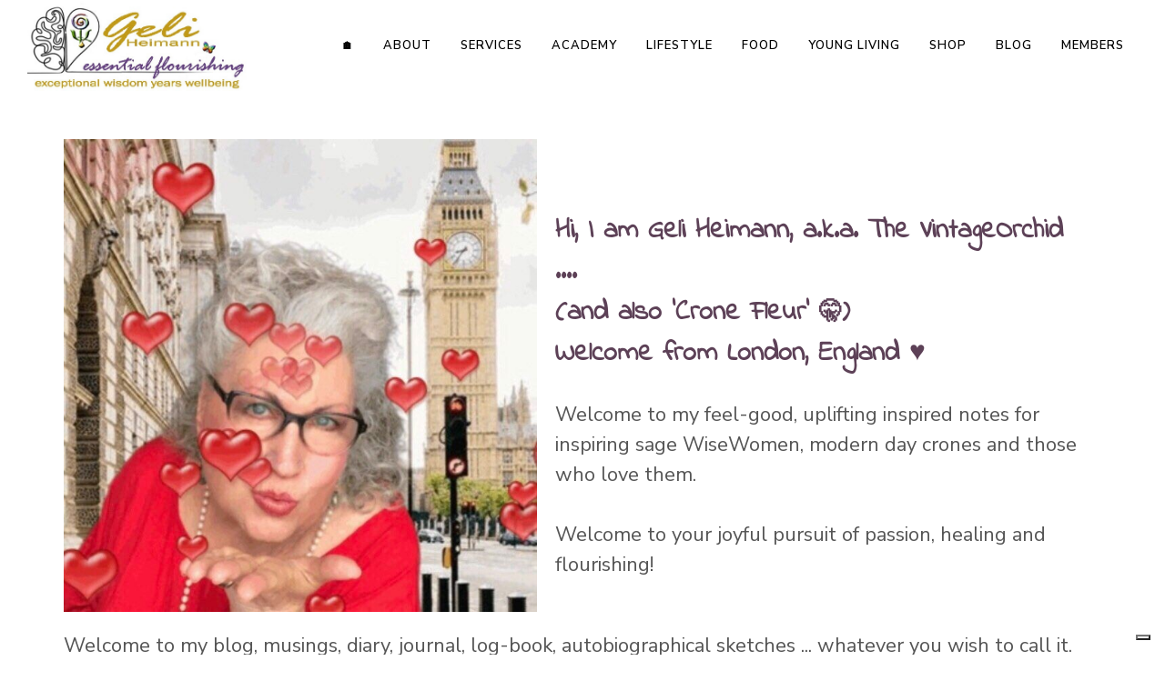

--- FILE ---
content_type: text/html; charset=UTF-8
request_url: https://geliheimann.com/journal
body_size: 37337
content:
<!DOCTYPE html>
<html dir="ltr" lang="en-US">
<head>

        <script>
        if (location.protocol != 'https:')
        {
            location.href = 'https:' + window.location.href.substring(window.location.protocol.length);
        }
    </script>
        <link rel="icon" href="https://5ab71e5155e5b144d879-c1624e84cf4666389398608a95f63e1d.ssl.cf1.rackcdn.com/7376/619fcc47a372d.jpg">
<link rel="apple-touch-icon" href="https://5ab71e5155e5b144d879-c1624e84cf4666389398608a95f63e1d.ssl.cf1.rackcdn.com/7376/619fcc47a372d.jpg">
    <meta http-equiv="content-type" content="text/html; charset=utf-8" />
    <meta name="generator" content="GetOiling.com" />
    <meta name="author" content="Geli Heimann" />

    <link rel="stylesheet" href="https://webcache.attractwell.com/app/common/all-marketing-site-css.min.css" type="text/css" />
              <script src="https://webcache.attractwell.com/app/common/all-marketing-site-js.min.js"></script>
    <!-- Stylesheets
    ============================================= -->
<!--    <link href="//fonts.googleapis.com/css?family=Lato:300,400,400italic,600,700|Raleway:300,400,500,600,700|Crete+Round:400italic" rel="stylesheet" type="text/css" />-->
    <!--
    <link rel="stylesheet" href="https://getoiling.com/site-assets/themes/modern/css/bootstrap-337.css" type="text/css" />
    <link rel="stylesheet" href="https://getoiling.com/site-assets/themes/modern/style-2.css" type="text/css" />
    <link rel="stylesheet" href="https://getoiling.com/site-assets/themes/modern/css/dark.css" type="text/css" />
    <link rel="stylesheet" href="https://getoiling.com/site-assets/themes/modern/css/animate.css" type="text/css" />
    <link rel="stylesheet" href="https://getoiling.com/site-assets/themes/modern/css/magnific-popup.css" type="text/css" />
    <link rel="stylesheet" href="https://getoiling.com/site-assets/themes/modern/css/responsive.css" type="text/css" />
    -->
    <link href="https://fonts.googleapis.com/css?family=Baloo+Chettan|Caveat:400,700|Comfortaa:400,700|Crete+Round:400,400i|Euphoria+Script|Indie+Flower|Lato:300,400,400i,700,700i|Merriweather:400,400i,700,700i|Nanum+Myeongjo:400,800|Open+Sans:400,400i,700,700i|Oswald:400,700|Permanent+Marker|Playfair+Display:400,400i,700,700i|Raleway:300,300i,400,400i,500,500i,600,600i,700,700i|Tangerine:400,700|Cormorant+Garamond:400,400i,700,700i|Crimson+Text:400,400i,700,700i|Josefin+Slab:400,400i,700,700i|Livvic:400,400i,600,600i|Montserrat:400,400i,600,600i|Nanum+Gothic:400,700|Old+Standard+TT:400,400i,700|Roboto:400,400i,700,700i|Aguafina+Script" rel="stylesheet">
                    <link rel="preconnect" href="https://fonts.gstatic.com">
                    <link href="https://fonts.googleapis.com/css2?family=Nunito+Sans:ital,wght@0,200;0,300;0,400;0,600;0,700;0,800;0,900;1,200;1,300;1,400;1,600;1,700;1,800;1,900&family=Quicksand:wght@300;400;500;600;700&display=swap" rel="stylesheet">        <script src="https://kit.fontawesome.com/569c6654a7.js" crossorigin="anonymous"></script>
    <meta name="viewport" content="width=device-width, initial-scale=1" />
    <!--[if lt IE 9]>
    <script src="//css3-mediaqueries-js.googlecode.com/svn/trunk/css3-mediaqueries.js"></script>
    <![endif]-->

    

    <!-- Facebook share tags
    ============================================= -->
    <meta property="og:type"               content="website" />
<!--    <meta property="og:image:type"         content="image/jpg" />-->
<!--    <meta property="og:image:width"        content="1200" />-->
<!--    <meta property="og:image:height"       content="630" />-->
    <meta property="og:title"              content="Journal" />
<meta property="og:description"        content="" />
<link rel="canonical" href="https://geliheimann.com/page/journal" />
    <!-- Document Title
    ============================================= -->
    <title>Journal</title>

    <!-- Blog RSS feed -->
    <link rel="alternate" href="https://geliheimann.com/feed" title="RSS feed" type="application/rss+xml" />

    <!-- External JavaScripts
    ============================================= -->
    <style type="text/css" media="all">
    .fr-view span > h1, .fr-view span > h2, .fr-view span > h3, .fr-view span > h4, .fr-view span > h5, .fr-view span > h6 { color: revert !important; font-size: inherit !important; font-weight: inherit !important; }
    h1 {font-family:'Nunito Sans', sans-serif; font-weight: 600;  text-transform:uppercase; color:#0d0d0d;  }
h2 {font-family:'Nunito Sans', sans-serif; font-weight: 600;  text-transform:uppercase; color:#0d0d0d;  }
h3 {font-family:'Nunito Sans', sans-serif; font-weight: 600;  text-transform:uppercase; color:#0d0d0d;  }
h4 {font-family:'Nunito Sans', sans-serif; font-weight: 600;  text-transform:uppercase; color:#0d0d0d;  }
h5 {font-family:'Nunito Sans', sans-serif; font-weight: 600;  text-transform:uppercase; color:#0d0d0d;  }
h6 {font-family:'Nunito Sans', sans-serif; font-weight: 600;  text-transform:uppercase; color:#0d0d0d;  }
#logo {font-family:'Nunito Sans', sans-serif; font-weight: 600;  text-transform:uppercase; color:#0d0d0d;  }
#primary-menu ul li a {font-family:'Nunito Sans', sans-serif; font-weight: 600;  text-transform:uppercase; color:#0d0d0d;  }
#primary-menu ul > li > ul > li > a { font-weight: 600;  text-transform:uppercase; color:#0d0d0d;  }
#primary-menu ul li .mega-menu-content.style-2 > ul > li.mega-menu-title > a {font-family:'Nunito Sans', sans-serif; font-weight: 600;  text-transform:uppercase; color:#0d0d0d;  }
.dark #header-wrap:not(.not-dark) #primary-menu > ul > li > a,  {font-family:'Nunito Sans', sans-serif; font-weight: 600;  text-transform:uppercase; color:#0d0d0d;  }
.dark #header-wrap:not(.not-dark) #primary-menu > .container > ul > li > a, .dark.overlay-menu #header-wrap:not(.not-dark) #primary-menu > ul > li > a, .overlay-menu #primary-menu.dark > ul > li > a, .dark.overlay-menu #header-wrap:not(.not-dark) #primary-menu > #overlay-menu-close, .overlay-menu #primary-menu.dark > #overlay-menu-close, .dark #header-wrap:not(.not-dark) #top-search a, .dark #header-wrap:not(.not-dark) #top-cart a, .dark #header-wrap:not(.not-dark) #side-panel-trigger a, .dark #top-cart .top-cart-item-desc a, body.top-search-open .dark #header-wrap:not(.not-dark) #top-search a, .dark #header-wrap:not(.not-dark) #top-search a:hover, .dark #header-wrap:not(.not-dark) #top-cart a:hover, .dark #header-wrap:not(.not-dark) #side-panel-trigger a:hover, .dark #header-wrap:not(.not-dark) #top-search form input {font-family:'Nunito Sans', sans-serif; font-weight: 600;  text-transform:uppercase; color:inherit !important;  }
#top-search form input {font-family:'Nunito Sans', sans-serif; font-weight: 600;  text-transform:uppercase; color:#0d0d0d;  }
.entry-link {font-family:'Nunito Sans', sans-serif; font-weight: 600;  text-transform:uppercase; color:#0d0d0d;  }
.entry.entry-date-section span {font-family:'Nunito Sans', sans-serif; font-weight: 600;  text-transform:uppercase; color:#0d0d0d;  }
ul.tab-nav-lg li a {font-family:'Nunito Sans', sans-serif; font-weight: 600;  text-transform:uppercase; color:#0d0d0d;  }
.counter {font-family:'Nunito Sans', sans-serif; font-weight: 600;  text-transform:uppercase; color:#0d0d0d;  }
label {font-family:'Nunito Sans', sans-serif; font-weight: 600;  text-transform:uppercase; color:#0d0d0d;  }
.nav-tree li a {font-family:'Nunito Sans', sans-serif; font-weight: 600;  text-transform:uppercase; color:#0d0d0d;  }
.wedding-head .first-name, .wedding-head .last-name, .wedding-head .and {font-family:'Nunito Sans', sans-serif; font-weight: 600;  text-transform:uppercase; color:#0d0d0d;  }
body {font-family: 'Nunito Sans', sans-serif; font-weight: 400;   }
small {font-family: 'Nunito Sans', sans-serif; font-weight: 400;   }
.font-body {font-family: 'Nunito Sans', sans-serif; font-weight: 400;   }
#primary-menu ul ul a {font-family: 'Nunito Sans', sans-serif; font-weight: 400;   }
.wp-caption {font-family: 'Nunito Sans', sans-serif; font-weight: 400;   }
.feature-box.fbox-center.fbox-italic p {font-family: 'Nunito Sans', sans-serif; font-weight: 400;   }
.skills li .progress-percent .counter {font-family: 'Nunito Sans', sans-serif; font-weight: 400;   }
.nav-tree ul ul a {font-family: 'Nunito Sans', sans-serif; font-weight: 400;   }
.font-secondary {font-family: 'Nunito Sans', sans-serif; font-style: italic; font-weight: 700; }
.entry-meta li {font-family: 'Nunito Sans', sans-serif; font-style: italic; font-weight: 700; }
.entry-link span {font-family: 'Nunito Sans', sans-serif; font-style: italic; font-weight: 700; }
.entry blockquote p {font-family: 'Nunito Sans', sans-serif; font-style: italic; font-weight: 700; }
.more-link {font-family: 'Nunito Sans', sans-serif; font-style: italic; font-weight: 700; }
0 {font-family: 'Nunito Sans', sans-serif; font-style: italic; font-weight: 700; }
.button.button-desc span {font-family: 'Nunito Sans', sans-serif; font-style: italic; font-weight: 700; }
.testi-content p {font-family: 'Nunito Sans', sans-serif; font-style: italic; font-weight: 700; }
.team-title span {font-family: 'Nunito Sans', sans-serif; font-style: italic; font-weight: 700; }
.before-heading {font-family: 'Nunito Sans', sans-serif; font-style: italic; font-weight: 700; }
.wedding-head .first-name span, .wedding-head .last-name span {font-family: 'Nunito Sans', sans-serif; font-style: italic; font-weight: 700; }
    label {
        font-weight: 500 !important;
        color: #666;
    }
    /*
    #page-title h1 {
        font-weight: 600 !important;
        color: #666;
    }*/
    @media( min-width: 992px ) {
                .fr-view section, .fr-view a {
            scroll-margin-top: 100px;
        }
    }
    .color {
        color: #c1ad68;
    }
    ::selection {
        background: #c1ad68;
    }
    ::-moz-selection {
        background: #c1ad68; /* Firefox */
    }
    ::-webkit-selection {
        background: #c1ad68; /* Safari */
    }
    a {
        color: #c1ad68;
    }
    a:hover:not(.button) {
        color: #755982;
    }
    h1 > span:not(.nocolor),
    h2 > span:not(.nocolor),
    h3 > span:not(.nocolor),
    h4 > span:not(.nocolor),
    h5 > span:not(.nocolor),
    h6 > span:not(.nocolor) { color: inherit; }

    .bgcolor,
    .bgcolor #header-wrap { background-color: #c1ad68 !important; }

    .color { color: #c1ad68 !important; }

    .border-color { border-color: #c1ad68 !important; }

    .top-links ul ul,
    .top-links ul div.top-link-section {
        border-top: 1px solid #c1ad68;
    }

    .header-extras li .he-text span {
        color: #c1ad68;
    }

    /*#primary-menu > ul > li:hover a,*/
    /*#primary-menu > ul > li.current a { color: *//*; }*/

    #primary-menu ul ul,
    #primary-menu ul li .mega-menu-content {
        border-top: 0; /*2px solid #c1ad68;*/
    }

        .dark #primary-menu:not(.not-dark) ul ul a, #primary-menu.dark ul ul a, #primary-menu ul li a {
        color: #000000 !important;
    }

    
        .dark #primary-menu:not(.not-dark) ul ul li:hover > a, #primary-menu.dark ul ul li:hover > a, #primary-menu ul li a:hover {
        color: #000000 !important;
    }

    #primary-menu ul ul li:hover > a, #primary-menu ul li a:hover {
        color: #000000 !important;
    }
    
        /*
    @media (min-width:992px) {
        #header.full-header #primary-menu {
            position: absolute;
            right: 30px;
            width: calc( 100% - 577px );
        }
        #header.sticky-header #primary-menu {
            position: absolute;
            right: 30px;
            width: calc( 100% - 250px );
        }
        #header.full-header #primary-menu > ul {
            float: right;
        }
    }
    */

    /*#primary-menu ul li .mega-menu-content.style-2 > ul > li.mega-menu-title > a:hover { color: */#1abc9c/* !important; }*/

    /*
    #primary-menu > div > ul > li:hover a,
    #primary-menu > div > ul > li.current a { color: #1abc9c; }
    */

    #primary-menu.style-3 > ul > li.current > a {
        background-color: #c1ad68;
    }

    /*
    #primary-menu.style-4 > ul > li:hover > a,
    #primary-menu.style-4 > ul > li.current > a { border-color: #1abc9c; }
    */

    #primary-menu.style-6 > ul > li > a:after,
    #primary-menu.style-6 > ul > li.current > a:after {
        border-top: 2px solid #c1ad68;
    }

    /*
    #primary-menu.sub-title > ul > li:hover > a,
    #primary-menu.sub-title > ul > li.current > a,
    #primary-menu.sub-title > div > ul > li:hover > a,
    #primary-menu.sub-title > div > ul > li.current > a {
        background-color: #1abc9c;
    }
    */

    /*#top-cart a:hover { color: #1abc9c; }*/

    #top-cart > a > span {
        background-color: #c1ad68;
    }

    #top-cart .top-cart-content {
        border-top: 2px solid #c1ad68;
    }

    /*.top-cart-item-image:hover { border-color: #1abc9c; }*/

    /*.top-cart-item-desc a:hover { color: #1abc9c !important; }*/

    .top-cart-action span.top-checkout-price {
        color: #c1ad68;
    }

    #page-menu-wrap { background-color: #c1ad68; }

    #page-menu.dots-menu nav li.current a { background-color: #c1ad68; }

    #page-menu.dots-menu nav li .dots-menu-caption {
        background-color: #c1ad68;
    }

    #page-menu.dots-menu nav li .dots-menu-caption:after {
        border-left: 6px solid #c1ad68;
    }

    /*.breadcrumb a:hover { color: #1abc9c; }*/

    /*#portfolio-filter li a:hover { color: #1abc9c; }*/

    #portfolio-filter li.activeFilter a {
        background-color: #c1ad68;
    }

    /*#portfolio-shuffle:hover {
        background-color: #1abc9c;
    }*/

    /*.portfolio-desc h3 a:hover { color: #1abc9c; }*/

    /*.portfolio-overlay a:hover {
        color: #1abc9c;
    }*/

    /*#portfolio-navigation a:hover { color: #1abc9c; }*/

    /*.entry-title h2 a:hover { color: #1abc9c; }

    .entry-meta li a:hover { color: #1abc9c; }

    .entry-link:hover {
        background-color: #1abc9c;
    }

    .post-timeline .entry:hover .entry-timeline,
    .post-timeline .entry:hover .timeline-divider {
        border-color: #1abc9c;
        color: #1abc9c;
    }

    .ipost .entry-title h3 a:hover,
    .ipost .entry-title h4 a:hover { color: #1abc9c; }
    */

    .more-link {
        display: inline-block;
        border-bottom: 1px solid #c1ad68;
    }

    /*
    .spost .entry-title h4 a:hover,
    .mpost .entry-title h4 a:hover { color: #1abc9c; }

    .comment-content .comment-author a:hover { color: #1abc9c; }

    .product-title h3 a:hover,
    .single-product .product-title h2 a:hover { color: #1abc9c; }
    */

    .product-price ins {
        color: #c1ad68;
    }

    .sale-flash {
        background-color: #c1ad68;
    }

    .single-product .product-price {
        color: #c1ad68;
    }

    /*.cart-product-thumbnail img:hover { border-color: #1abc9c; }*/

    /*.button {
        background-color: #c1ad68;
    }*/

    /* button color overrides */

    
    /*.button.button-dark:hover { background-color: #1abc9c; }*/

    /*
    .button.button-3d:hover {
        background-color: #1abc9c !important;
    }
    */

    .promo.promo-flat { background-color: #c1ad68; }

    .feature-box .fbox-icon i,
    .feature-box .fbox-icon img {
        background-color: #c1ad68;
    }

    .feature-box.fbox-outline .fbox-icon {
        border: 1px solid #c1ad68;
    }

    .feature-box.fbox-border .fbox-icon {
        border: 1px solid #c1ad68;
    }

    .feature-box.fbox-border .fbox-icon i,
    .feature-box.fbox-border .fbox-icon img {
        color: #c1ad68;
    }

    .feature-box.fbox-plain .fbox-icon i,
    .feature-box.fbox-plain .fbox-icon img {
        color: #c1ad68;
    }

    .fbox-effect.fbox-dark .fbox-icon i:after { box-shadow: 0 0 0 2px #c1ad68; }

    /*.fbox-effect.fbox-dark .fbox-icon i:hover,
    .fbox-effect.fbox-dark:hover .fbox-icon i { background-color: #1abc9c; }

    .fbox-border.fbox-effect.fbox-dark .fbox-icon i:hover,
    .fbox-border.fbox-effect.fbox-dark:hover .fbox-icon i { box-shadow: 0 0 0 1px #1abc9c; }
    */

    .fbox-border.fbox-effect.fbox-dark .fbox-icon i:after { background-color: #c1ad68; }

    .process-steps li.active h5,
    .process-steps li.ui-tabs-active h5 {
        color: #c1ad68;
    }

    .process-steps li.active a,
    .process-steps li.ui-tabs-active a {
        background-color: #c1ad68 !important;
    }

    .process-steps li.active a,
    .process-steps li.ui-tabs-active a {
        background-color: #c1ad68 !important;
        border-color: #c1ad68 !important;
    }

    /*
    .i-rounded:hover,
    .i-circled:hover {
        background-color: #1abc9c;
    }
    */

    .tabs.tabs-tb ul.tab-nav li.ui-tabs-active a {
        border-top: 2px solid #c1ad68;
    }

    .tabs.tabs-bb ul.tab-nav li.ui-tabs-active a {
        border-bottom: 2px solid #c1ad68;
    }

    ul.tab-nav.tab-nav2 li.ui-state-active a {
        background-color: #c1ad68;
    }

    ul.tab-nav-lg li.ui-tabs-active a {
        color: #c1ad68;
    }

    /*
    .sidenav > .ui-tabs-active > a,
    .sidenav > .ui-tabs-active > a:hover {
        background-color: #1abc9c !important;
    }
    */

    /*.faqlist li a:hover { color: #1abc9c !important; }*/

    .testimonial .flex-control-nav li a {
        background-color: #c1ad68;
    }

    .team-title span {
        color: #c1ad68;
    }

    .pricing-box.best-price .pricing-price {
        color: #c1ad68;
    }

    .skills li .progress {
        background-color: #c1ad68;
    }

    /*
    .owl-theme .owl-controls .owl-nav [class*=owl-]:hover {
        background-color: #1abc9c !important;
    }*/

    .owl-theme .owl-dots .owl-dot span {
        background-color: #c1ad68;
    }

    .title-block {
        border-left: 7px solid #c1ad68;
    }

    .title-block-right {
        border-right: 7px solid #c1ad68;
    }

    .heading-block.border-color:after { border-color: #c1ad68; }

    .fancy-title.title-border-color:before {
        border-top: 1px solid #c1ad68;
    }

    .fancy-title.title-bottom-border h1,
    .fancy-title.title-bottom-border h2,
    .fancy-title.title-bottom-border h3,
    .fancy-title.title-bottom-border h4,
    .fancy-title.title-bottom-border h5,
    .fancy-title.title-bottom-border h6 {
        border-bottom: 2px solid #c1ad68;
    }

    /*#gotoTop:hover { background-color: #1abc9c; }*/

    /*.tagcloud a:hover {
        border-color: #1abc9c !important;
        color: #1abc9c !important;
    }*/

    .nav-tree li:hover > a,
    .nav-tree li.current > a,
    .nav-tree li.active > a { color: #c1ad68 !important; }

    .btn-link,
    .pagination > li > a, .pagination > li > span,
    .pagination > li > a:hover,
    .pagination > li > span:hover,
    .pagination > li > a:focus,
    .pagination > li > span:focus { color: #c1ad68; }

    .pagination > .active > a,
    .pagination > .active > span,
    .pagination > .active > a:hover,
    .pagination > .active > span:hover,
    .pagination > .active > a:focus,
    .pagination > .active > span:focus {
        background-color: #c1ad68 !important;
        border-color: #c1ad68 !important;
    }

    .nav-pills > li.active > a,
    .nav-pills > li.active > a:hover,
    .nav-pills > li.active > a:focus { background-color: #c1ad68; }

    /*
    .dark.overlay-menu #header-wrap:not(.not-dark) #primary-menu > ul > li:hover > a,
    .dark.overlay-menu #header-wrap:not(.not-dark) #primary-menu > ul > li.current > a,
    .overlay-menu #primary-menu.dark > ul > li:hover > a,
    .overlay-menu #primary-menu.dark > ul > li.current > a { color: #1abc9c !important; }
    */

    .dark #primary-menu:not(.not-dark) ul ul,
    .dark #primary-menu:not(.not-dark) ul li .mega-menu-content,
    #primary-menu.dark ul ul,
    #primary-menu.dark ul li .mega-menu-content {
        border-top-color: #c1ad68;
    }

    .dark #primary-menu:not(.not-dark) ul li .mega-menu-content.style-2,
    #primary-menu.dark ul li .mega-menu-content.style-2 {
        border-top-color: #c1ad68;
    }

    .dark #top-cart .top-cart-content {
        border-top-color: #c1ad68;
    }

    /*
    .dark .top-cart-item-image:hover { border-color: #1abc9c; }

    .dark .top-cart-item-desc a:hover { color: #1abc9c !important; }


    .dark .post-timeline .entry:hover .entry-timeline,
    .dark .post-timeline .entry:hover .timeline-divider {
        border-color: #1abc9c;
        color: #1abc9c;
    }

    .dark .cart-product-thumbnail img:hover { border-color: #1abc9c; }

    .dark .button-dark:hover { background-color: #1abc9c; }
    */

    .dark .fbox-effect.fbox-dark .fbox-icon i:after { box-shadow: 0 0 0 2px #c1ad68; }

    /*
    .dark .fbox-effect.fbox-dark .fbox-icon i:hover,
    .dark .fbox-effect.fbox-dark:hover .fbox-icon i { background-color: #1abc9c; }

    .dark .fbox-border.fbox-effect.fbox-dark .fbox-icon i:hover,
    .dark .fbox-border.fbox-effect.fbox-dark:hover .fbox-icon i { box-shadow: 0 0 0 1px #1abc9c; }
    */

    .dark .fbox-border.fbox-effect.fbox-dark .fbox-icon i:after { background-color: #c1ad68; }

    /*
    .dark .i-rounded:hover,
    .dark .i-circled:hover {
        background-color: #1abc9c;
    }
    */

    .dark ul.tab-nav.tab-nav2 li.ui-state-active a { background-color: #c1ad68; }

    /*
    .dark .tagcloud a:hover {
        background-color: #1abc9c;
    }
    */

    /*
    body:not(.dark) #header:not(.dark) #header-wrap:not(.dark) #primary-menu > ul > li:hover a,
    body:not(.dark) #header:not(.dark) #header-wrap:not(.dark) #primary-menu > ul > li.current a,
    body:not(.dark) #header:not(.dark) #header-wrap:not(.dark) #primary-menu > div > ul > li:hover a,
    body:not(.dark) #header:not(.dark) #header-wrap:not(.dark) #primary-menu > div > ul > li.current a { color: #1abc9c !important; }
    */

    /*
    #primary-menu ul li .mega-menu-content.style-2 > ul > li.mega-menu-title:hover > a {
        color: #1abc9c !important;
    }

    #primary-menu ul li .mega-menu-content.style-2 > ul > li.mega-menu-title > a:hover { color: #1abc9c !important; }
    */

    #page-menu nav {
        background-color: #c1ad68;
    }

    /*
    #portfolio-filter li a:hover { color: #1abc9c; }
    */

    .iconlist-color li i { color: #c1ad68; }

    /* button helper */
.button.button-red:not(.button-border) {
text-decoration:none;
background-color:#c02942;
color:#ffffff !important;
border-radius:1px !important;
text-transform:uppercase;
text-shadow:1px 1px 1px rgba(0,0,0,0.2);
border-top: 0px none rgb(255, 255, 255);
border-right: 0px none rgb(255, 255, 255);
border-bottom: 0px none rgb(255, 255, 255) !important;
border-left: 0px none rgb(255, 255, 255);
}

.button.button-red:hover { color:#ffffff;
}

.button.button-teal:not(.button-border) {
text-decoration:none;
background-color:#53777a;
color:#ffffff !important;
border-radius:1px !important;
text-transform:uppercase;
text-shadow:1px 1px 1px rgba(0,0,0,0.2);
border-top: 0px none rgb(255, 255, 255);
border-right: 0px none rgb(255, 255, 255);
border-bottom: 0px none rgb(255, 255, 255) !important;
border-left: 0px none rgb(255, 255, 255);
}

.button.button-teal:hover { color:#ffffff;
}

.button.button-yellow:not(.button-border) {
text-decoration:none;
background-color:#c0ad68;
color:#fbf9f9 !important;
border-radius:28px !important;
text-transform:uppercase;
text-shadow:none;
border-top: 1.77778px solid rgb(215, 215, 215);
border-right: 1.77778px solid rgb(215, 215, 215);
border-bottom: 0px solid rgb(51, 51, 51) !important;
border-left: 0px solid rgb(51, 51, 51);
}

.button.button-yellow:hover { color:#fbf9f9;
}

.button:not(.button-border) {
text-decoration:none;
background-color:#c0ad68;
color:#ffffff !important;
border-radius:30px !important;
text-transform:uppercase;
text-shadow:1px 1px 1px rgba(0,0,0,0.2);
border-top: 2.66667px solid rgb(215, 215, 215);
border-right: 2.66667px solid rgb(215, 215, 215);
border-bottom: 0px solid rgb(255, 255, 255) !important;
border-left: 0px solid rgb(255, 255, 255);
}

.button.button-:hover { color:#ffffff;
}

.button.button-green:not(.button-border) {
text-decoration:none;
background-color:#c0ad68;
color:#ffffff !important;
border-radius:22px !important;
text-transform:uppercase;
text-shadow:1px 1px 1px rgba(0,0,0,0.2);
border-top: 2.66667px solid rgb(200, 200, 200);
border-right: 2.66667px solid rgb(215, 215, 215);
border-bottom: 0px solid rgb(255, 255, 255) !important;
border-left: 0px solid rgb(255, 255, 255);
}

.button.button-green:hover { color:#ffffff;
}

.button.button-brown:not(.button-border) {
text-decoration:none;
background-color:#774f38;
color:#ffffff !important;
border-radius:1px !important;
text-transform:uppercase;
text-shadow:1px 1px 1px rgba(0,0,0,0.2);
border-top: 0px none rgb(255, 255, 255);
border-right: 0px none rgb(255, 255, 255);
border-bottom: 0px none rgb(255, 255, 255) !important;
border-left: 0px none rgb(255, 255, 255);
}

.button.button-brown:hover { color:#ffffff;
}

.button.button-aqua:not(.button-border) {
text-decoration:none;
background-color:#40c0cb;
color:#ffffff !important;
border-radius:1px !important;
text-transform:uppercase;
text-shadow:1px 1px 1px rgba(0,0,0,0.2);
border-top: 0px none rgb(255, 255, 255);
border-right: 0px none rgb(255, 255, 255);
border-bottom: 0px none rgb(255, 255, 255) !important;
border-left: 0px none rgb(255, 255, 255);
}

.button.button-aqua:hover { color:#ffffff;
}

.button.button-lime:not(.button-border) {
text-decoration:none;
background-color:#aee239;
color:#333333 !important;
border-radius:1px !important;
text-transform:uppercase;
text-shadow:none;
border-top: 0px none rgb(51, 51, 51);
border-right: 0px none rgb(51, 51, 51);
border-bottom: 0px none rgb(51, 51, 51) !important;
border-left: 0px none rgb(51, 51, 51);
}

.button.button-lime:hover { color:#333333;
}

.button.button-purple:not(.button-border) {
text-decoration:none;
background-color:#66238b;
color:#ffffff !important;
border-radius:30px !important;
text-transform:uppercase;
text-shadow:1px 1px 1px rgba(0,0,0,0.2);
border-top: 2.66667px solid rgb(152, 97, 148);
border-right: 2.66667px solid rgb(156, 114, 161);
border-bottom: 0px solid rgb(255, 255, 255) !important;
border-left: 0px solid rgb(255, 255, 255);
}

.button.button-purple:hover { color:#ffffff;
}

.button.button-leaf:not(.button-border) {
text-decoration:none;
background-color:#a8caba;
color:#ffffff !important;
border-radius:1px !important;
text-transform:uppercase;
text-shadow:1px 1px 1px rgba(0,0,0,0.2);
border-top: 0px none rgb(255, 255, 255);
border-right: 0px none rgb(255, 255, 255);
border-bottom: 0px none rgb(255, 255, 255) !important;
border-left: 0px none rgb(255, 255, 255);
}

.button.button-leaf:hover { color:#ffffff;
}

.button.button-pink:not(.button-border) {
text-decoration:none;
background-color:#f89fa1;
color:#ffffff !important;
border-radius:1px !important;
text-transform:uppercase;
text-shadow:1px 1px 1px rgba(0,0,0,0.2);
border-top: 0px none rgb(255, 255, 255);
border-right: 0px none rgb(255, 255, 255);
border-bottom: 0px none rgb(255, 255, 255) !important;
border-left: 0px none rgb(255, 255, 255);
}

.button.button-pink:hover { color:#ffffff;
}

.button.button-blue:not(.button-border) {
text-decoration:none;
background-color:#1265a8;
color:#ffffff !important;
border-radius:26px !important;
text-transform:uppercase;
text-shadow:1px 1px 1px rgba(0,0,0,0.2);
border-top: 0px solid rgb(255, 255, 255);
border-right: 0px solid rgb(255, 255, 255);
border-bottom: 0px solid rgb(255, 255, 255) !important;
border-left: 0px solid rgb(255, 255, 255);
}

.button.button-blue:hover { color:#ffffff;
}

.button.button-dirtygreen:not(.button-border) {
text-decoration:none;
background-color:#0a7533;
color:#ffffff !important;
border-radius:24px !important;
text-transform:uppercase;
text-shadow:1px 1px 1px rgba(0,0,0,0.2);
border-top: 0px solid rgb(255, 255, 255);
border-right: 0px solid rgb(255, 255, 255);
border-bottom: 0px solid rgb(255, 255, 255) !important;
border-left: 0px solid rgb(255, 255, 255);
}

.button.button-dirtygreen:hover { color:#ffffff;
}

.button.button-amber:not(.button-border) {
text-decoration:none;
background-color:#eb9c4d;
color:#ffffff !important;
border-radius:1px !important;
text-transform:uppercase;
text-shadow:1px 1px 1px rgba(0,0,0,0.2);
border-top: 0px none rgb(255, 255, 255);
border-right: 0px none rgb(255, 255, 255);
border-bottom: 0px none rgb(255, 255, 255) !important;
border-left: 0px none rgb(255, 255, 255);
}

.button.button-amber:hover { color:#ffffff;
}

.button.button-black:not(.button-border) {
text-decoration:none;
background-color:#111111;
color:#ffffff !important;
border-radius:26px !important;
text-transform:uppercase;
text-shadow:1px 1px 1px rgba(0,0,0,0.2);
border-top: 0px solid rgb(255, 255, 255);
border-right: 0px solid rgb(255, 255, 255);
border-bottom: 0px solid rgb(255, 255, 255) !important;
border-left: 0px solid rgb(255, 255, 255);
}

.button.button-black:hover { color:#ffffff;
}

.button.button-white:not(.button-border) {
text-decoration:none;
background-color:#f9f9f9;
color:#333333 !important;
border-radius:22px !important;
text-transform:uppercase;
text-shadow:none;
border-top: 2.66667px solid rgb(215, 215, 215);
border-right: 2.66667px solid rgb(215, 215, 215);
border-bottom: 1.77778px solid rgb(240, 240, 240) !important;
border-left: 1.77778px solid rgb(240, 240, 240);
}

.button.button-white:hover { color:#333333;
}


    /* Additional overrides for default button styles */

    .button.button-rounded {
        border-radius: 1px;
    }
    .button.button-3d {
        border-bottom: 0;
        border-radius: 1px;
    }
    .button {
        border-radius: 1px;
    }
    .form-control {
        box-shadow: 0 1px 1px rgba(0, 0, 0, .075);
        border-radius: 1px;
    }
    .panel-default > .panel-heading {
        border-bottom: 0;
        padding-bottom: 10px;
    }
    .modal-content {
        border-radius: 2px;
        box-shadow: 2px 2px 3px rgba(0, 0, 0, .3);
    }
    
    .dropdown-menu, .popover {
        border-radius: 1px;
        -moz-border-radius: 1px;
        -webkit-border-radius: 1px;
    }

    .tooltip, .popover, .team-title span {
        font-family: 'Nunito Sans', sans-serif;
    }

    .ui-tooltip {
        font-family: 'Nunito Sans', sans-serif !important;
    }

    .ui-widget-content:not(.tabs):not(.tab-container):not(.tab-content):not(.ui-tabs-panel):not(.ui-slider) {
        background: #eeeeee !important; /*rgb(245,245,245);*/
        color: #333333;
        border-radius: 2px;
    }
    .ui-widget-content.tabs {
        background: #ffffff;
        border: 0;
    }
    .tabs .tab-nav {
        background: #ffffff;
        border: 0;
    }
    .ui-tabs .ui-tabs-nav:not(.sidenav) .ui-tabs-anchor {
        padding: 0 15px !important;
    }
    .ui-tooltip {
        box-shadow: none !important; /*1px 1px 3px rgba(0, 0, 0, .1) !important;*/
        border: #eeeeee !important;
    }
    body .ui-tooltip {
        border: 1px solid #eeeeee;
        border-radius: 2px;
    }
    .tab-container {
        padding: 0;
        background: #ffffff;
        font-size: 14px;
    }
    .popover {
        box-shadow: 2px 2px 3px rgba(0, 0, 0, .3);
    }
    .dropdown-menu {
        box-shadow: 2px 2px 3px rgba(0, 0, 0, .3);
    }
        .tooltip.top .tooltip-arrow {
        border-top-color: #eeeeee;
    }
    .tooltip.left .tooltip-arrow {
        border-left-color: #eeeeee;
    }
    .tooltip.right .tooltip-arrow {
        border-right-color: #eeeeee;
    }
    .tooltip.bottom .tooltip-arrow {
        border-bottom-color: #eeeeee;
    }
    .tooltip-inner {
        background-color: #eeeeee;
        border-radius: 2px;
        color: #333333;
        font-size: 13px;
    }
    .tooltip.in {
        opacity: 1;
    }
        .alert {
        border-radius: 1px;
    }

</style>
<style>
        :root {
        --black-background-color: #000000;
        --darkest-background-color: #111111;
        --darker-background-color: #2A2A2A;
        --dark-background-color: #3A3A3A;
        --medium-dark-background-color: #555555;
        --dark-mode-default-text-color: #eeeeee;
        --dark-mode-muted-text-color: #999999;
        --dark-mode-default-contrast-text-color: #333333;
        --whitest-background-color: #ffffff;
        --not-as-white-background-color: #eeeeee;
        --medium-white-background-color: #dddddd;
    }
    body.dark-mode:not(.no-dark-mode) {
        background: var(--darkest-background-color) !important;
        color: var(--dark-mode-default-text-color) !important;
    }
    body.dark-mode:not(.no-dark-mode) {
        .popover {
            background: var(--medium-dark-background-color) !important;
            color: var(--dark-mode-default-text-color) !important;
        }

        & :is(:not(.fr-view)) {
            #content, .content-wrap.app-wrapper, .white-background,
            div.back-office-menu-layout-grid-menu, div.sidebar, .grid-equal-row-2 > div, .grid-equal-row-3 > div,
            .dropzone, #primary-menu ul ul {
                background: var(--darkest-background-color) !important;
                color: var(--dark-mode-default-text-color) !important;
            }

            #primary-menu ul ul {
                border-top: 1px solid;
            }

            .dropdown-menu {
                background: var(--black-background-color);
            }

            .panel, .modal-content, .panel-body, .ui-tabs-panel, .customModal,
            .back-office-top-header, #page-title, .list-item-row, .sidenav.ui-tabs-nav, .ui-widget-content:not(.tabs):not(.tab-container):not(.tab-content):not(.ui-tabs-panel):not(.ui-slider),
            .settings-description, .callout-wrapper, .callout-wrapper-external,
            .table-responsive, .table-hover, .nav-tabs, .settings-group, .pricing-box,
            .feature-box.fbox-bg.fbox-center {
                background: var(--dark-background-color) !important;
                color: var(--dark-mode-default-text-color) !important;
            }

            input, textarea, select, .select2-dropdown, .select2-selection {
                background: var(--darker-background-color) !important;
                color: var(--dark-mode-default-text-color) !important;
                caret-color: auto;
            }

            #_elev_io input {
                background: #ffffff !important;
                color: #333333 !important;
            }
            #_elev_io input::placeholder {
                color: #555555 !important;
            }

            .off-white-background, .panel-heading, .table-hover > tbody > tr:hover,
            .sidenav > li > a:hover, .pricing-title {
                background: var(--medium-dark-background-color) !important;
                color: var(--dark-mode-default-text-color) !important;
            }

            .pricing-title {
                text-shadow: none;
            }

            #wrapper, .back-office-menu-layout-grid-content, .page-end-spacer {
                background: var(--darkest-background-color);
            }

            .always-white-background {
                background: var(--not-as-white-background-color) !important;
            }

            .not-as-white-background-and-text {
                background: var(--darkest-background-color) !important;
                color: var(--dark-mode-default-text-color) !important;
            }

            .dim-text {
                color: var(--dark-mode-default-text-color) !important;
            }

            .dark-text-color, .select2-selection--multiple .select2-selection__choice, .c3-tooltip-container,
            .keen-c3-legend, .keen-c3-legend-label-overlay, label.contrast, div.style-msg, div.style-msg .sb-msg h4 {
                color: var(--dark-mode-default-contrast-text-color) !important;
            }

            .always-white-background-invert, .charting-panel-body {
                background: var(--medium-white-background-color) !important;
                filter: invert(1);
            }

            h1:not(.fr-view h1, .swal2-modal h1), h2:not(.fr-view h2, .swal2-modal h2), h3:not(.fr-view h3, .swal2-modal h3), h4:not(.fr-view h4, .swal2-modal h4),
            h5:not(.fr-view h5, .swal2-modal h5), h6:not(.fr-view h6, .swal2-modal h6),
            h4.sidebar-menu-header,
            .sidenav > li > a,
            label, button.close, .button-border, .panel-activity,
            .select2-container--default .select2-selection--single .select2-selection__rendered {
                color: var(--dark-mode-default-text-color) !important;
            }

            input::placeholder, textarea::placeholder, select::placeholder {
                color: var(--dark-mode-muted-text-color) !important;
            }
            button.close {
                opacity: 1;
            }

            a:not(.button),
            .widget_links li a,
            .site-name-text {
                color: #1ABC9C !important;
            }

            i.light-mode {
                                display:none;
            }

            i.dark-mode {
                display: inline;
            }

            #primary-menu ul li a {
                color: #1ABC9C !important;
            }
            #primary-menu ul ul {
                box-shadow: 0 5px 12px 5px rgba( 255,255,255,0.2 );
            }
            #primary-menu ul li ul li:hover a {
                color: #ffffff !important;
                background: var(--medium-dark-background-color) !important;
            }

            #mobile-menu-header {
                background: var(--black-background-color);
            }
            .mobile-header {
                background-color: var(--medium-dark-background-color);
            }
        }
    }

    i.dark-mode {
        display:none;
    }

    .mobile-header {
        background-color: #f5f5f5;
        border-bottom: 1px solid #eeeeee;
        padding: 10px 5px 10px 30px;
    }

    .white-background {
        background-color: var(--whitest-background-color);
    }

    .not-as-white-background-and-text, .off-white-background {
        background: var(--not-as-white-background-color) !important;
    }

    .always-white-background {
        background-color: var(--whitest-background-color) !important;
    }

    .dim-text {
        color: var(--dark-mode-muted-text-color) !important;
    }

    .page-end-spacer {
        height: 100px;
        background: var(--app-background-color);
    }
    
    :root {
        --fancy-box-shadow: 0 0 0 1px rgba(64,87,109,0.04),0 2px 4px -1px rgba(64,87,109,0.3),inset 0 0 0 1px rgba(0,0,0,.1);
        --fancy-box-shadow-hover: 0 0 0 1px rgba(64,87,109,0.04),0 2px 4px -1px rgba(64,87,109,0.3);
    }

    textarea {
        resize: vertical;
    }
    .large-font-text-input {
        font-size: 1.8rem;
        height: auto;
        line-height: normal !important;
    }
    .button {
        text-align:center;
        height: auto;
        padding: 11px 22px 9px 22px;
        white-space: normal;
        line-height: normal;
    }

    .button.button-mini {
        text-align:center;
        padding: 4px 14px 2px 14px;
        height: auto;
        line-height: 19px;
        white-space: normal;
    }

    .button.button-small {
        text-align:center;
        padding: 6px 17px 4px 17px;
        height: auto;
        line-height: 21px;
        white-space: normal;
    }

    .button.button-large {
        text-align:center;
        padding: 9px 26px 7px 26px;
        height: auto;
        line-height: 27px;
        white-space: normal;
    }

    .button.button-xlarge {
        text-align:center;
        padding: 11px 32px 8px 32px;
        height: auto;
        line-height: 30px;
        white-space: normal;
    }

    .button.button-border {
        line-height: normal;
    }
    #gotoTop, .stretched #gotoTop {
        right: 60px;
        bottom: 13px;
    }
        @media (min-width: 992px) {
        #header.transparent-header.full-header.sticky-header:not(.dark) > #header-wrap > .container {
            background: rgba(255,255,255,0.8);
        }
        #header.transparent-header.full-header.sticky-header.dark > #header-wrap > .container {
            background: rgba(50,50,50,0.9);
        }
        #header.transparent-header.full-header.sticky-header > #header-wrap > .container > #primary-menu {
            height: auto;
        }
        #header.transparent-header.full-header.sticky-header > #header-wrap > .container > #primary-menu > ul {
            height: auto;
        }
        #header.transparent-header.full-header:not(.dark):not(.sticky-header) > #header-wrap > .container > #primary-menu > ul {
            height: auto;
        }
        #header.transparent-header.full-header:not(.dark):not(.sticky-header) > #header-wrap > .container > #primary-menu > ul.dropped {
            background: rgba(255,255,255,0.8);
        }
        #header.transparent-header.full-header.dark:not(.sticky-header) > #header-wrap > .container > #primary-menu > ul {
            height: auto;
        }
        #header.transparent-header.full-header.dark:not(.sticky-header) > #header-wrap > .container > #primary-menu > ul.dropped {
            background: rgba(50,50,50,0.9);
        }
        #header.transparent-header.full-header.sticky-header.dark > #header-wrap > .container > #primary-menu > ul {
            background: rgba(50,50,50,0.9);
        }
    }
    @media (max-width: 991px) {
        /* this allows items in the mobile menu to wrap correctly */
        body:not(.dark) #header:not(.dark) #header-wrap:not(.dark) #primary-menu > ul > li:hover a, body:not(.dark) #header:not(.dark) #header-wrap:not(.dark) #primary-menu > ul > li.current a, body:not(.dark) #header:not(.dark) #header-wrap:not(.dark) #primary-menu > div > ul > li:hover a, body:not(.dark) #header:not(.dark) #header-wrap:not(.dark) #primary-menu > div > ul > li.current a {
            height: fit-content !important;
            color: #755982 !important;
        }

        /* Shrink padding in mobile dialog boxes */
        .modal > .modal-dialog {
            margin: 0;
        }
        .modal > .modal-dialog > .modal-body {
            padding: 0;
        }
        .modal-dialog {
            width: 100dvw;
        }

        #primary-menu ul li {
            padding: 13px 0;
        }

        #primary-menu ul li a, #primary-menu.style-2 > div > ul > li > a {
            line-height: 1.5 !important;
            height: auto !important;
        }
    }

        .voice-button-wrapper {
        display: grid;
        grid-template-columns: auto 1fr;
        grid-gap: 5px;
        align-items: center;
    }
    .voice-button-wrapper-align-top {
        align-items: start;
    }
    @media( max-width: 991px ) {
        .voice-button-wrapper:not(.voice-button-wrapper-left-align-button) {
            grid-template-columns: 1fr auto;
        }
        .voice-button-wrapper:not(.voice-button-wrapper-left-align-button) > *:first-child {
                        order: 2;
        }
    }

    /* Columnar grids */

    /* 2 across, 1 across on mobile, for a 2x3 grid that should be aligned horizontally & vertically on desktop but collapse into one column on mobile */

    .grid-equal-row-2  {
        display: grid;
        grid-template-columns: repeat(2, minmax(0,1fr));
        column-gap: 1rem;
        row-gap: 5px;
        margin-bottom: 40px;
    }
    @media (max-width:991px) {
        .grid-equal-row-2 {
            grid-template-columns: 1fr;
        }
        .grid-equal-heading-column-1 { grid-column: 1; grid-row: 1; }
        .grid-equal-body-column-1    { grid-column: 1; grid-row: 2; }
        .grid-equal-footer-column-1  { grid-column: 1; grid-row: 3; }

        .grid-equal-heading-column-2 { grid-column: 1; grid-row: 4; margin-top: 30px; }
        .grid-equal-body-column-2    { grid-column: 1; grid-row: 5; }
        .grid-equal-footer-column-2  { grid-column: 1; grid-row: 6; }
    }

    /* 3 across, 1 across on mobile, for a 3x3 grid that should be aligned horizontally & vertically on desktop but collapse into one column on mobile */

    .grid-equal-row-3  {
        display: grid;
        grid-template-columns: repeat(3, minmax(0,1fr));
        column-gap: 1rem;
        row-gap: 5px;
        margin-bottom: 40px;
    }
    @media (max-width:991px) {
        .grid-equal-row-3 {
            grid-template-columns: 1fr;
        }
        .grid-equal-heading-column-1 { grid-column: 1; grid-row: 1; }
        .grid-equal-body-column-1    { grid-column: 1; grid-row: 2; }
        .grid-equal-footer-column-1  { grid-column: 1; grid-row: 3; }

        .grid-equal-heading-column-2 { grid-column: 1; grid-row: 4; margin-top: 30px; }
        .grid-equal-body-column-2    { grid-column: 1; grid-row: 5; }
        .grid-equal-footer-column-2  { grid-column: 1; grid-row: 6; }

        .grid-equal-heading-column-3 { grid-column: 1; grid-row: 7; margin-top: 30px; }
        .grid-equal-body-column-3    { grid-column: 1; grid-row: 8; }
        .grid-equal-footer-column-3  { grid-column: 1; grid-row: 9; }
    }

    /* Same as grid-equal-row-3 but without the header row.
     * 3 across, 1 across on mobile, for a 3x2 grid that should be aligned horizontally & vertically on desktop but collapse into one column on mobile */

    .grid-equal-row-3-no-header  {
        display: grid;
        grid-template-columns: repeat(3, 1fr);
        column-gap: 1rem;
        row-gap: 5px;
        margin-bottom: 40px;
    }
    @media (max-width:991px) {
        .grid-equal-row-3-no-header {
            grid-template-columns: 1fr;
        }
        .grid-equal-body-column-1    { grid-column: 1; grid-row: 1; }
        .grid-equal-footer-column-1  { grid-column: 1; grid-row: 2; }

        .grid-equal-body-column-2    { grid-column: 1; grid-row: 3; margin-top: 30px; }
        .grid-equal-footer-column-2  { grid-column: 1; grid-row: 4; }

        .grid-equal-body-column-3    { grid-column: 1; grid-row: 5; margin-top: 30px; }
        .grid-equal-footer-column-3  { grid-column: 1; grid-row: 6; }
    }

    /* 2 across, 1 across on mobile, for a 2x2 grid that should be aligned horizontally & vertically on desktop but collapse into one column on mobile */

    .grid-equal-row-2-centered  {
        display: grid;
        grid-template-columns: repeat(6, 1fr);
        column-gap: 1rem;
        row-gap: 5px;
        margin-bottom: 40px;
        grid-template-areas:
                "a b b c c d"
                "a e e f f d";
    }
    .grid-equal-row-2-centered .grid-equal-body-column-1    { grid-area: b; }
    .grid-equal-row-2-centered .grid-equal-footer-column-1  { grid-area: e; }

    .grid-equal-row-2-centered .grid-equal-body-column-2    { grid-area: c; }
    .grid-equal-row-2-centered .grid-equal-footer-column-2  { grid-area: f; }

    @media (max-width:991px) {
        .grid-equal-row-2-centered {
            grid-template-columns: 1fr;
            grid-template-areas: none;
        }
        .grid-equal-row-2-centered .grid-equal-body-column-1    { grid-column: 1; grid-row: 1; }
        .grid-equal-row-2-centered .grid-equal-footer-column-1  { grid-column: 1; grid-row: 2; }

        .grid-equal-row-2-centered .grid-equal-body-column-2    { grid-column: 1; grid-row: 3; margin-top: 30px; }
        .grid-equal-row-2-centered .grid-equal-footer-column-2  { grid-column: 1; grid-row: 4; }
    }

    /* 1 across desktop, 1 across on mobile, for a 1x2 grid that should be aligned horizontally & vertically on desktop but collapse into one column on mobile */

    .grid-equal-row-1-centered  {
        display: grid;
        grid-template-columns: repeat(6, 1fr);
        column-gap: 1rem;
        row-gap: 5px;
        margin-bottom: 40px;
        grid-template-areas:
                "a a b b d d"
                "a a e e d d";
    }
    .grid-equal-row-1-centered .grid-equal-body-column-1    { grid-area: b; }
    .grid-equal-row-1-centered .grid-equal-footer-column-1  { grid-area: e; }

    @media (max-width:991px) {
        .grid-equal-row-1-centered {
            grid-template-columns: 1fr;
            grid-template-areas: none;
        }
        .grid-equal-row-1-centered .grid-equal-body-column-1    { grid-column: 1; grid-row: 1; }
        .grid-equal-row-1-centered .grid-equal-footer-column-1  { grid-column: 1; grid-row: 2; }
    }

    /* 4 across, 1 across on mobile, for a 4x1 grid that should be aligned horizontally & vertically on desktop but collapse into one column on mobile */

    .grid-equal-row-4  {
        display: grid;
        grid-template-columns: repeat(4, 1fr);
        column-gap: 1rem;
        row-gap: 5px;
        margin-bottom: 40px;
    }
    @media (max-width:991px) {
        .grid-equal-row-4 {
            grid-template-columns: 1fr;
        }
        .grid-equal-heading-column-1 { grid-column: 1; grid-row: 1; }
        .grid-equal-body-column-1    { grid-column: 1; grid-row: 2; }
        .grid-equal-footer-column-1  { grid-column: 1; grid-row: 3; }

        .grid-equal-heading-column-2 { grid-column: 1; grid-row: 4; margin-top: 30px; }
        .grid-equal-body-column-2    { grid-column: 1; grid-row: 5; }
        .grid-equal-footer-column-2  { grid-column: 1; grid-row: 6; }

        .grid-equal-heading-column-3 { grid-column: 1; grid-row: 7; margin-top: 30px; }
        .grid-equal-body-column-3    { grid-column: 1; grid-row: 8; }
        .grid-equal-footer-column-3  { grid-column: 1; grid-row: 9; }

        .grid-equal-heading-column-4 { grid-column: 1; grid-row: 10; margin-top: 30px; }
        .grid-equal-body-column-4    { grid-column: 1; grid-row: 11; }
        .grid-equal-footer-column-4  { grid-column: 1; grid-row: 12; }
    }

    /* 5 across, 1 across on mobile, for a 5x1 grid that should be aligned horizontally & vertically on desktop but collapse into one column on mobile */

    .grid-equal-row-5  {
        display: grid;
        grid-template-columns: repeat(5, 1fr);
        column-gap: 1rem;
        row-gap: 5px;
        margin-bottom: 40px;
    }
    @media (max-width:991px) {
        .grid-equal-row-5 {
            grid-template-columns: 1fr;
        }
    }

    /* 6 across, 1 across on mobile, for a 6x1 grid that should be aligned horizontally & vertically on desktop but collapse into one column on mobile */

    .grid-equal-row-6  {
        display: grid;
        grid-template-columns: repeat(6, 1fr);
        column-gap: 1rem;
        row-gap: 5px;
        margin-bottom: 40px;
    }
    @media (max-width:991px) {
        .grid-equal-row-6 {
            grid-template-columns: 1fr;
        }
    }

    /* 2 across, 1 across on mobile */
    .grid-row-2 {
        row-gap: 1rem;
        margin: 0.5rem 0;
    }

    @media (max-width: 991px) {
        .grid-row-2 {
            display: grid; grid-template-columns: repeat(1, 1fr);
        }
    }

    @media (min-width: 992px) {
        .grid-row-2 {
            display: grid; grid-template-columns: repeat(2, 1fr);
        }
    }

    /* 3 across, 1 across on mobile */
    .grid-row-3 {
        row-gap: 1rem;
        margin: 0.5rem 0;
    }

    @media (max-width: 991px) {
        .grid-row-3 {
            display: grid; grid-template-columns: repeat(1, 1fr);
        }
    }

    @media (min-width: 992px) {
        .grid-row-3 {
            display: grid; grid-template-columns: repeat(3, 1fr);
        }
    }

    /* 2 across, first 2/3, second 1/3, 1 across on mobile */
    .grid-row-2-2-1 {
        row-gap: 1rem;
        margin: 0.5rem 0;
    }

    @media (max-width: 991px) {
        .grid-row-2-2-1 {
            display: grid; grid-template-columns: repeat(1, 1fr);
        }
    }

    @media (min-width: 992px) {
        .grid-row-2-2-1 {
            display: grid;
            grid-template-columns: 2fr 1fr;
        }
    }

    /* 4 across, 2 across on mobile */
    .grid-row-4 {
        row-gap: 1rem;
        margin: 0.5rem 0;
    }

    @media (max-width: 991px) {
        .grid-row-4 {
            display: grid; grid-template-columns: repeat(2, 1fr);
        }
    }

    @media (min-width: 992px) {
        .grid-row-4 {
            display: grid; grid-template-columns: repeat(4, 1fr);
        }
    }

    /* 5 across, 1 across on mobile */
    .grid-row-5 {
        row-gap: 1rem;
        margin: 0.5rem 0;
    }

    @media (max-width: 991px) {
        .grid-row-5 {
            display: grid; grid-template-columns: repeat(1, 1fr);
        }
    }

    @media (min-width: 992px) {
        .grid-row-5 {
            display: grid; grid-template-columns: repeat(5, 1fr);
        }
    }

    /* 6 across, 2 across on mobile */
    .grid-row-6 {
        row-gap: 1rem;
        margin: 0.5rem 0;
    }

    @media (max-width: 991px) {
        .grid-row-6 {
            display: grid; grid-template-columns: repeat(2, 1fr);
        }
    }

    @media (min-width: 992px) {
        .grid-row-6 {
            display: grid; grid-template-columns: repeat(6, 1fr);
        }
    }

    /* 8 across, 2 across on mobile */
    .grid-row-8 {
        row-gap: 1rem;
        margin: 0.5rem 0;
    }

    @media (max-width: 991px) {
        .grid-row-8 {
            display: grid; grid-template-columns: repeat(2, 1fr);
        }
    }

    @media (min-width: 992px) {
        .grid-row-8 {
            display: grid; grid-template-columns: repeat(8, 1fr);
        }
    }

    /* Grid with variable number of columns based on screen width - for panels with smaller content. Starts with 2 columns on mobile. */
    .grid-list-variable-small {
        display: grid;
        grid-template-columns: repeat( 2, minmax(0, 1fr) );
        column-gap: 3rem;
        row-gap: 3rem;
    }
    @media (min-width:992px) {
        .grid-list-variable-small {
            grid-template-columns: repeat( 3, minmax(0, 1fr) );
        }
    }
    @media (min-width:1400px) {
        .grid-list-variable-small {
            grid-template-columns: repeat( 4, minmax(0, 1fr) );
        }
    }
    @media (min-width:1800px) {
        .grid-list-variable-small {
            grid-template-columns: repeat( 5, minmax(0, 1fr) );
        }
    }
    @media (min-width:2200px) {
        .grid-list-variable-small {
            grid-template-columns: repeat( 6, minmax(0, 1fr) );
        }
    }
    @media (min-width:2600px) {
        .grid-list-variable-small {
            grid-template-columns: repeat( 7, minmax(0, 1fr) );
        }
    }
    @media (min-width:3000px) {
        .grid-list-variable-small {
            grid-template-columns: repeat( 8, minmax(0, 1fr) );
        }
    }

    /* Grid with variable number of columns based on screen width - for panels with smaller content. Starts with 1 column on mobile. */
    .grid-list-variable-small-1-column {
        display: grid;
        grid-template-columns: repeat( 1, minmax(0, 1fr) );
        column-gap: 3rem;
        row-gap: 3rem;
    }
    @media (min-width:992px) {
        .grid-list-variable-small-1-column {
            grid-template-columns: repeat( 2, minmax(0, 1fr) );
        }
    }
    @media (min-width:1200px) {
        .grid-list-variable-small-1-column {
            grid-template-columns: repeat( 3, minmax(0, 1fr) );
        }
    }
    @media (min-width:1600px) {
        .grid-list-variable-small-1-column {
            grid-template-columns: repeat( 4, minmax(0, 1fr) );
        }
    }
    @media (min-width:2000px) {
        .grid-list-variable-small-1-column {
            grid-template-columns: repeat( 5, minmax(0, 1fr) );
        }
    }
    @media (min-width:2400px) {
        .grid-list-variable-small-1-column {
            grid-template-columns: repeat( 6, minmax(0, 1fr) );
        }
    }
    @media (min-width:2800px) {
        .grid-list-variable-small-1-column {
            grid-template-columns: repeat( 7, minmax(0, 1fr) );
        }
    }

    /* Grid with variable number of columns based on screen width - for panels with smaller content. Starts with 1 column on mobile. */
    .grid-list-variable {
        display: grid;
        grid-template-columns: repeat( 1, minmax(0, 1fr) );
        column-gap: 3rem;
        row-gap: 3rem;
    }
    @media (min-width:992px) {
        .grid-list-variable {
            grid-template-columns: repeat( 2, minmax(0, 1fr) );
        }
    }
    @media (min-width:1400px) {
        .grid-list-variable {
            grid-template-columns: repeat( 3, minmax(0, 1fr) );
        }
    }
    @media (min-width:1800px) {
        .grid-list-variable {
            grid-template-columns: repeat( 4, minmax(0, 1fr) );
        }
    }
    @media (min-width:2200px) {
        .grid-list-variable {
            grid-template-columns: repeat( 5, minmax(0, 1fr) );
        }
    }
    @media (min-width:2600px) {
        .grid-list-variable {
            grid-template-columns: repeat( 6, minmax(0, 1fr) );
        }
    }
    @media (min-width:3000px) {
        .grid-list-variable {
            grid-template-columns: repeat( 8, minmax(0, 1fr) );
        }
    }

    /* Grid with variable number of columns based on screen width - for panels with larger content. Starts with 1 column on mobile. */
    .grid-list-variable-large {
        display: grid;
        grid-template-columns: repeat( 1, minmax(0, 1fr) );
        column-gap: 3rem;
        row-gap: 3rem;
    }
    @media (min-width:1300px) {
        .grid-list-variable-large {
            grid-template-columns: repeat( 2, minmax(0, 1fr) );
        }
    }
    @media (min-width:1800px) {
        .grid-list-variable-large {
            grid-template-columns: repeat( 3, minmax(0, 1fr) );
        }
    }
    @media (min-width:2200px) {
        .grid-list-variable-large {
            grid-template-columns: repeat( 4, minmax(0, 1fr) );
        }
    }
    @media (min-width:2600px) {
        .grid-list-variable-large {
            grid-template-columns: repeat( 5, minmax(0, 1fr) );
        }
    }
    @media (min-width:3000px) {
        .grid-list-variable-large {
            grid-template-columns: repeat( 6, minmax(0, 1fr) );
        }
    }


    /* Override for section class styles for pages built with the page editor */
    section .content-wrap .section {
        background: transparent none;
    }

    /* Enlarge the default width of the container class to allow for use of more space on mobile */
    @media (max-width: 767px) {
        #header.full-header .container, .container, .container-fullwidth {
            width: calc( 100vw - 20px ) !important;
        }
    }

    .flex-center {
        display: flex;
        justify-content: center;
        align-items: center;
    }
    @media (max-width: 991px) {
        .flex-center {
            flex-direction: column;
        }
    }


        :not(.fr-view) table { margin-bottom: 0; }
        div:not(.fr-wrapper) > .fr-view table td, div:not(.fr-wrapper) > .fr-view table th { border: 0; }

    /* Rotate any element */
    .rotate {
        animation: rotate 1.5s linear infinite;
    }
    @keyframes rotate {
        to {
            transform: rotate(360deg);
        }
    }

    /* A tilt-shake animation used for missing required fields. See also the highlightRequiredField() function at the bottom of this file. */
    @keyframes tilt-shaking {
        0% { transform: rotate(0deg); }
        25% { transform: rotate(5deg); }
        50% { transform: rotate(0deg); }
        75% { transform: rotate(-5deg); }
        100% { transform: rotate(0deg); }
    }
    .tilt-shaking {
        scale: 1.1;
        animation: tilt-shaking 0.25s infinite;
    }


    /* Hide on website (not in back office) */
    .hide-on-website { display: none; }
    

        .aw-carousel {
        box-sizing: border-box;
        height: 100%;
        overflow: hidden;
        align-items: center;
        justify-content: center;
        text-align: center;
        width: 100%;

        & > div {
            display: flex;

            overflow-x: auto;
            scroll-snap-type: x mandatory;

            scroll-behavior: smooth;
            -webkit-overflow-scrolling: touch;
        }

        & > .aw-slides {
            margin-bottom: 5px;
            height: 300px;
            -ms-overflow-style: none;              scrollbar-width: none;         }

                & > .aw-slides::-webkit-scrollbar {
            display: none;
        }

        & > .aw-slides > div {
            scroll-snap-align: start;
            flex-shrink: 0;
            width: 100%;
            margin-right: 50px;
            position: relative;
            overflow: hidden;

            display: flex;
            justify-content: center;
            align-items: center;
            flex-direction: column;
        }

        & > .aw-slides div.aw-image-only a, & > .aw-slides div.aw-image-only img {
            object-fit: contain;
            width: 100% !important;
            height: 100%;
        }
        &.aw-carousel-cover-slide-image > .aw-slides div.aw-image-only img {
            object-fit: cover;
        }

        & > .aw-slides div .fr-video {
            width: 500px;
        }
        @media( max-width: 991px ) {
            & > .aw-slides div .fr-video {
                width: 90vw;
            }
        }

        & > a {
            display: inline-flex;
            width: 1.6rem;
            height: 1.6rem;
            background: #333333;
            text-decoration: none;
            align-items: center;
            justify-content: center;
            border-radius: 50%;
            border: 1px solid #ffffff;
            margin: 0 0 0.5rem 0;
            position: relative;
        }

        & > a:hover {
            filter: brightness( 0.9 );
        }

        & > a:active {
            top: 1px;
        }

        & > a:focus {
            background: #000;
        }

        & > a + a {
            margin-left: 5px;
        }

        &.aw-carousel-no-dots > a {
            display: none;
        }
    }
    
        .aw-countdown {
        display: flex;
        justify-content: center;
        margin: 1em 0;
        @media( max-width: 767px ) {
            & {
                font-size: 3vw !important;
            }
        }

        & > div {
            display: flex;
            padding: 0.6em 1.8em 1.6em 1.6em;
                        cursor: default;
                    }

        & > div > div {
            display: flex;
            flex-direction: column;
            align-items: center;
            margin: 0 0.8em;
        }

        & > div > div > span:first-child {
            font-size: 4em;
            margin-top: 0.15em;
            text-align: center;
        }

        & > div > div > span:last-child {
            font-size: 1.2em;
        }
    }
    </style>
<script>
        $(function() {
        let AwCarouselIntervals = {}, AwCarouselAutoAdvanceTime = 5000;
        function createRandomString( strLength = 20 )
        {
            let result = [];
            let charSet = 'ABCDEFGHIJKLMNOPQRSTUVWXYZabcdefghijklmnopqrstuvwxyz';

            while (strLength--)
                result.push(charSet.charAt(Math.floor(Math.random() * charSet.length)));

            return result.join('');
        }
        function AwCarouselGoToNextSlide( carousel )
        {
            let slides_container = carousel.find('.aw-slides');
            let slides = slides_container.children();
            let carousel_bounding_rect = carousel[0].getBoundingClientRect();

                        for( let i = 0; i < slides.length; i++ ) {
                let slide_bounding_rect = slides[i].getBoundingClientRect();
                if( Math.floor(slide_bounding_rect.x) === Math.floor(carousel_bounding_rect.x) ) {
                                        let slide_width = slide_bounding_rect.width;
                    let next_slide_index = i + 1;
                    if( next_slide_index >= slides.length )
                        next_slide_index = 0;
                    if( next_slide_index === 0 )
                        slides_container[0].scrollLeft = 0;
                    else
                        slides_container[0].scrollLeft += Math.ceil(slide_width);
                    break;
                }
            }
        }
        
        function GetCarouselSlideAdvanceTime( carousel )
        {
            let slide_advance_time = carousel.attr('data-auto-advance-seconds');
            if( slide_advance_time == '' || typeof slide_advance_time === 'undefined' )
                slide_advance_time = AwCarouselAutoAdvanceTime;
            else
                slide_advance_time = parseInt( slide_advance_time, 10 ) * 1000;
            return slide_advance_time;
        }

        $('.aw-carousel').each( function() {
            let carousel = $(this);
            let slides = carousel.find('.aw-slides');
            let slide_advance_time = GetCarouselSlideAdvanceTime( carousel );

                        let carousel_id = createRandomString();
            while( $('#' + carousel_id + '-slide-1' ).length > 0 )
                carousel_id = createRandomString();

                        let carousel_dot_color = '';
            let first_dot = carousel[0].querySelector('& > a');
            if( first_dot !== null )
                carousel_dot_color = first_dot.style.backgroundColor;
            carousel.find('> a').remove();

                        slides.attr('data-carousel-id', carousel_id );

                        slides.children().each( function( index ) {
                let slide_id = carousel_id + '-slide-' + (index + 1);
                $(this).attr('id', slide_id );
                let new_link = document.createElement('a');
                new_link.setAttribute('href', '#' + slide_id );
                new_link.setAttribute('data-slide-index', index + 1 );
                if( carousel_dot_color !== '' )
                    new_link.setAttribute('style','background-color: ' + carousel_dot_color + ';');
                new_link.innerHTML = '&nbsp;';
                                carousel.append( new_link );
            });


            if( carousel.hasClass('aw-automatic-carousel') )
               AwCarouselIntervals[ carousel_id ] = setInterval( () => AwCarouselGoToNextSlide( carousel ), slide_advance_time );
        });
        
        $('.aw-carousel > a').click( function( evt ) {
                        let slides_container = $(this).parent().find('.aw-slides');
            let slide_width = slides_container.children()[0].getBoundingClientRect().width;
            let slide_index = parseInt( $(this).attr('data-slide-index'), 10 );
            slides_container[0].scrollLeft = (slide_width * (slide_index - 1));

            // get the entire carousel
            let carousel = $(this).parent();
            let slide_advance_time = GetCarouselSlideAdvanceTime( carousel );


                    let carousel_id = slides_container.attr('data-carousel-id');
            if( AwCarouselIntervals[ carousel_id ] ) {
                clearInterval( AwCarouselIntervals[ carousel_id ] );
                AwCarouselIntervals[ carousel_id ] = setInterval( () => AwCarouselGoToNextSlide( $(this).parent().parent() ), slide_advance_time );
            }
            evt.preventDefault();
            evt.stopPropagation();
            return false;
        });
    });
</script>

<script>
    let countdownTimers = [];
    function StartCountdownTimers( countdown_selector = '.aw-countdown', options = {} )
    {
        function countdown( element, expiration_url ) {
            let end_date_time = element.getAttribute('data-end-datetime');
            let timer_length = element.getAttribute('data-end-minutes');

            if( typeof end_date_time !== 'string' && typeof timer_length !== 'string' )
                return false;

                        if( typeof allowUndo === 'boolean' )
                allowUndo = false;

            let targetDate;

            if( typeof end_date_time === 'string' )
                targetDate = new Date( end_date_time );
            else {
                let end_minutes = parseInt(timer_length, 10);
                if( isNaN( end_minutes ) )
                    return false;
                let current_date = new Date();
                targetDate = new Date();
                targetDate.setTime( current_date.getTime() + (end_minutes * 60 * 1000) );
                if( options && options['remove-end-minutes'] === true )
                    element.removeAttribute('data-end-minutes');
                element.setAttribute('data-end-datetime', targetDate.toISOString());
            }
            const now = new Date();

            const difference = targetDate - now;
            // console.log( element.id, targetDate );

            let days = Math.max(Math.floor(difference / (1000 * 60 * 60 * 24)), 0);
            let hours = Math.max(Math.floor((difference % (1000 * 60 * 60 * 24)) / (1000 * 60 * 60)), 0);
            let minutes = Math.max(Math.floor((difference % (1000 * 60 * 60)) / (1000 * 60)), 0);
            let seconds = Math.max(Math.floor((difference % (1000 * 60)) / 1000), 0);

            let days_text = days.toString().padStart(2, '0');
            let hours_text = hours.toString().padStart(2, '0');
            let minutes_text = minutes.toString().padStart(2, '0');
            let seconds_text = seconds.toString().padStart(2, '0');

            element.querySelector('& > div > div:first-child > span:first-child').textContent = days_text;
            element.querySelector('& > div > div:nth-child(2) > span:first-child').textContent = hours_text;
            element.querySelector('& > div > div:nth-child(3) > span:first-child').textContent = minutes_text;
            element.querySelector('& > div > div:nth-child(4) > span:first-child').textContent = seconds_text;

                        if( typeof allowUndo === 'boolean' )
                allowUndo = false;

                        if( expiration_url !== null && expiration_url !== '' && days <= 0 && hours <= 0 && minutes <= 0 && seconds <= 0 )
                location.href = expiration_url;
                    }
        function createCountdownHtml( element, color, background_color )
        {
            if( element.innerHTML !== '' && element.querySelectorAll('div > div > span').length === 8 ) {
                if( color !== null )
                    element.style.color = color;
                if( background_color !== null )
                    element.style.backgroundColor = background_color;
                element.querySelectorAll('div > div > span:first-child').forEach( element => {
                    element.innerHTML = '00';
                });
            }
            else {
                element.innerHTML = '<div style="' +
                    (color !== null ? 'color:' + escapeHtml(color) + ';' : '') +
                    (background_color !== null ? 'background-color:' + escapeHtml(background_color) + ';' : '') + '">' +
                    '<div><span>00</span><span>Days</span></div>' +
                    '<div><span>00</span><span>Hours</span></div>' +
                    '<div><span>00</span><span>Minutes</span></div>' +
                    '<div><span>00</span><span>Seconds</span></div>' +
                    '</div>';
            }
        }

        let default_countdown_selector = '.aw-countdown';
        let has_custom_selector = (typeof countdown_selector === 'string' && countdown_selector !== default_countdown_selector );
        if( !has_custom_selector )
            countdown_selector = default_countdown_selector;

        for( let i = countdownTimers.length - 1; i >= 0; i-- ) {
            if (!has_custom_selector || (countdown_selector.charAt(0) === '#' && countdownTimers[i].id === countdown_selector.substring(1))) {
                clearInterval(countdownTimers[i].interval);
                countdownTimers.splice(i, 1);
            }
        }

        let countdown_elements = document.querySelectorAll( countdown_selector );

        for( let i = 0; i < countdown_elements.length; i++ ) {
            let element = countdown_elements[i];
            let end_date_time = element.getAttribute('data-end-datetime');
            let timer_length = element.getAttribute('data-end-minutes');
            let expiration_url = element.getAttribute('data-expiration-url');
            let color = element.getAttribute('data-color');
            let background_color = element.getAttribute('data-background-color');
            if( typeof end_date_time === 'string' || typeof timer_length === 'string' ) {
                createCountdownHtml( element, color, background_color );

                if( options && options.remember === true && typeof element.getAttribute('data-end-minutes') === 'string' && element.getAttribute('data-end-minutes') !== '' ) {
                    let existing_expires = Cookies.get('aw-countdown-' + i);
                    if( typeof existing_expires === 'undefined' ) {
                        let expiration_minutes = element.getAttribute('data-end-minutes');
                        if (expiration_minutes) {
                            expiration_minutes = parseInt(expiration_minutes, 10);

                            if( typeof end_date_time !== 'string' ) {
                                let current_date = new Date();
                                let targetDate = new Date();
                                targetDate.setTime( current_date.getTime() + (expiration_minutes * 60 * 1000) );
                                end_date_time = targetDate.toISOString();
                            }
                                                        let cookie_expires_date = new Date(new Date().getTime() + ((expiration_minutes + 1440) * 60 * 1000));
                            Cookies.set('aw-countdown-' + i, end_date_time, {
                                path: window.location.pathname,
                                expires: cookie_expires_date
                            });
                        }
                    }
                    else {
                                                element.setAttribute('data-end-datetime', existing_expires);
                    }
                }

                countdown( element, expiration_url );
                countdownTimers.push( { id: element.id, interval: setInterval(() => countdown( element, expiration_url ), 1000) } );
            }
        }
    }

    document.addEventListener('DOMContentLoaded', function() {
        StartCountdownTimers( '.aw-countdown', {
            remember: true });
    } );

</script>

<script>
    $(function() {
                function MenuCheck()
        {
            try {
                let jquery_element = $('#primary-menu > ul');
                let js_element = jquery_element[0];
                if( js_element.getBoundingClientRect().y > 0 && !jquery_element.hasClass('dropped') )
                    jquery_element.addClass('dropped');
                else if( js_element.getBoundingClientRect().y === 0 && jquery_element.hasClass('dropped') )
                    jquery_element.removeClass('dropped');
            }
            catch( err ) {}
        }
        $(window).resize( MenuCheck );
        MenuCheck();

                $('[href^="#copytoclipboard="]').click( function() {
            let text = $(this).attr('href').substring(17);
            CopyToClipboard( decodeURIComponent( text ) );
            return false;
        });
    });

    function highlightRequiredField( field_id, callback )
    {
        $('#' + field_id).addClass('tilt-shaking');
        setTimeout( () => {
            $('#' + field_id).removeClass('tilt-shaking');
            if( typeof callback === 'function' )
                callback();
        }, 750 );
    }

        function CopyToClipboard( text, success_message = 'Copied to clipboard', failure_message = 'Failed to copy to clipboard' )
    {
        window.navigator.clipboard.writeText( text ).then( function() {
            toastr.info( success_message );
        }, function() {
            toastr.error( failure_message );
        });
        return false;
    }
</script>
    <!-- Override Styles -->
    <style media="all">
        .thin-font {
            font-weight: 300;
        }
        .section {
            background-color: #f7f7f7;
        }
        .bottle-lineup {
            height: 160px;
        }
        .bottle-popular {
            background-size: contain;
            background-repeat: no-repeat;
            background-position: center;
            height: 100px !important;
        }
        .menu-flag {
            width:16px;
            position: relative;
            top:-2px;
            margin-right:5px;
        }
        #logo {
            border-right: 0 !important;
        }
        #logo a.standard-logo { display: inline; }

        #logo a.retina-logo { display: none; }

                #primary-menu-trigger {
            text-align: left;
        }

        #top-yl-independent-distributor-logo {
            display: inline !important;
            background-image: url(https://getoiling.com/site-assets/images/other-photos/brand-partner2.png);
            width: 100px;
            background-position: left center;
            background-size: contain;
            background-repeat: no-repeat;
        }

        #top-logo-blank {
            display: inline !important;
            background-image: url(https://getoiling.com/site-assets/images/other-photos/blank.png);
            background-position: left center;
            background-size: contain;
            background-repeat: no-repeat;
            width: 0;
        }

        .get-started-button-top {
            float:right;
        }
        .get-started-button-bottom {
            display:none;
        }

        .inherit-link-weight {
            font-weight: inherit !important;
        }

        .site-name-text {
            -webkit-transition: font-size .4s ease, opacity .3s ease;
            -o-transition: font-size .4s ease, opacity .3s ease;
            transition: font-size .4s ease, opacity .3s ease;
            display:inline-block;
            font-weight:initial;
        }

        #header.sticky-header .site-name-text {
            font-size: 20px;
            position: relative;
            top: -3px;
        }

        #footer.dark .social-icon.si-borderless {
            color: #999999 !important;
        }

        .blog-image {
            width: auto !important;
            margin-left:auto;
            max-height: 200px;
            margin-top: -30px;
        }

        .margin-bottom-20 {
            margin-bottom: 20px;
        }

        
        .about-me-text p {
            margin-bottom:20px;
        }

        .about-me-text td, th {
            padding: 10px;
        }


        .logo-image {
            display: inline !important;
            max-width: 400px !important;
            max-height: 100px;
        }

        ul, ol {
                        padding-left: revert;
        }

        .topmargin-xs {
            margin-top: 15px;
        }

        .modal-inner {
            color: #333;
            font-weight:300;
            margin-bottom:10px;
            margin-top:20px;
            font-size:18px;
        }

        .font-weight-normal {
            font-weight: normal;
        }
        .smaller-font {
            font-size: 15px;
        }
        .modal-image-link {
            float:right;
            margin:0 0 20px 20px;
        }
        #header.transparent-header.full-header #header-wrap {
            border-bottom: none;  /* Remove top line in the theme to clean up display */
        }
        #header.transparent-header.full-header.dark > #header-wrap:not(.not-dark) {
            background: rgba(50,50,50,0.3);
        }
        #header.transparent-header.full-header.dark:not(.sticky-header) > #header-wrap {
            background: rgba(50,50,50,0.9);
        }
        .dark #logo a {
            color: #f0f0f0;
        }


        .toppadding-sm { padding-top: 20px; }
        .bottompadding-sm { padding-bottom: 20px; }

        .fr-code { font-weight: normal; } 

    @media (max-width: 991px) {
        
        .fr-video > iframe {
            height: auto !important;
            min-height: 250px;
            margin: 10px 0;
        }
    }
.fr-box.fr-basic .fr-element.fr-view, #page-editor, .landing-page-editable { font-weight:normal;font-style:normal;text-transform:none;}.fr-box.fr-basic .fr-element.fr-view h1, #page-editor h1, .landing-page-editable h1,
              .fr-box.fr-basic .fr-element.fr-view h2, #page-editor h2, .landing-page-editable h2,
              .fr-box.fr-basic .fr-element.fr-view h3, #page-editor h3, .landing-page-editable h3,
              .fr-box.fr-basic .fr-element.fr-view h4, #page-editor h4, .landing-page-editable h4,
              .fr-box.fr-basic .fr-element.fr-view h5, #page-editor h5, .landing-page-editable h6,
              .fr-box.fr-basic .fr-element.fr-view h6, #page-editor h6, .landing-page-editable h6 { font-weight:bold;font-style:normal;text-transform:uppercase;}
        @media (min-width: 480px) {
            .leftpad25-not-mobile {
                padding-left:25px;
            }
        }
        @media (max-width: 480px ) {
            .site-name-text {
                font-size: 24px !important;
            }
            .logo-image {
                display: inline !important;
                max-width: 330px !important;
                max-height: 100px;
            }
        }
        @media (max-width: 767px) {
            .blog-image {
                display:block;
                width:100%;
                max-height: none;
                max-width: 100%;
            }
        }
        @media (max-width: 991px) {
            /*#logo a.standard-logo { display: inline-block; }*/
            #top-yl-independent-distributor-logo {
                display:none !important;
            }
            .get-started-button-top {
                display:none;
            }
            .get-started-button-bottom {
                display: inline-block;
            }
            #logo .site-name-text {
                position: relative;
                top: 29px;
            }
            .blog-image {
                margin-right:auto;
            }
            #contact-message {
                min-height:auto;
            }
            .modal-image-link {
                display:block;
                margin:0 20px 20px 0;
                float:none;
            }
            .menu-item-overflow {
                overflow:hidden;
                white-space:nowrap;
                text-overflow:ellipsis;
            }
        }

        @media
        only screen and (-webkit-min-device-pixel-ratio: 2),
        only screen and (   min--moz-device-pixel-ratio: 2),
        only screen and (     -o-min-device-pixel-ratio: 2/1),
        only screen and (        min-device-pixel-ratio: 2),
        only screen and (                min-resolution: 192dpi),
        only screen and (                min-resolution: 2dppx) {

            #logo a.standard-logo {
                display: none;
            }

            #logo a.retina-logo {
                display: inline;
            }
        }

        @media
        only screen and (-webkit-min-device-pixel-ratio: 2) and (max-width: 991px),
        only screen and (   min--moz-device-pixel-ratio: 2) and (max-width: 991px),
        only screen and (     -o-min-device-pixel-ratio: 2/1) and (max-width: 991px),
        only screen and (        min-device-pixel-ratio: 2) and (max-width: 991px),
        only screen and (                min-resolution: 192dpi) and (max-width: 991px),
        only screen and (                min-resolution: 2dppx) and (max-width: 991px) {
            /*#logo a.standard-logo { display: none; }
            #logo a.retina-logo { display: inline-block; }*/
            #top-yl-independent-distributor-logo {
                display:none !important;
            }
            .get-started-button-top {
                display:none;
            }
            .get-started-button-bottom {
                display: inline-block;
            }

            #logo .site-name-text {
                position: relative;
                top: 29px;
            }
            .blog-image {
                margin-right:auto;
            }
        }

        @media( min-width: 992px ) {
            section {
                clear:both;
            }
        }

                /* Icon Fonts */
        @font-face {
            font-family: 'font-icons';
            src:url('/themes/modern-fonts/font-icons.eot');
            src:url('/themes/modern-fonts/font-icons.eot') format('embedded-opentype'),
            url('https://webcache.attractwell.com/third-party/font-icons/font-icons.woff') format('woff'),
            url('https://webcache.attractwell.com/third-party/font-icons/font-icons.ttf') format('truetype'),
            url('/themes/modern-fonts/font-icons.svg') format('svg');
            font-weight: normal;
            font-style: normal;
        }

        @font-face {
            font-family: 'lined-icons';
            src:url('/themes/modern-fonts/lined-icons.eot');
            src:url('/themes/modern-fonts/lined-icons.eot') format('embedded-opentype'),
            url('https://webcache.attractwell.com/third-party/font-icons/lined-icons.woff') format('woff'),
            url('https://webcache.attractwell.com/third-party/font-icons/lined-icons.ttf') format('truetype'),
            url('/themes/modern-fonts/lined-icons.svg') format('svg');
            font-weight: normal;
            font-style: normal;
        }

        @font-face {
            font-family: 'Simple-Line-Icons';
            src:url('/themes/modern-fonts/Simple-Line-Icons.eot');
            src:url('/themes/modern-fonts/Simple-Line-Icons.eot?#iefix') format('embedded-opentype'),
            url('https://webcache.attractwell.com/third-party/font-icons/Simple-Line-Icons.woff') format('woff'),
            url('https://webcache.attractwell.com/third-party/font-icons/Simple-Line-Icons.ttf') format('truetype'),
            url('/themes/modern-fonts/Simple-Line-Icons.svg#Simple-Line-Icons') format('svg');
            font-weight: normal;
            font-style: normal;
        }
.clearfix::after {
    clear: both;
    display: block;
    content: "";
    height: 0;
}
.hide-by-clipping {
    position: absolute;
    width: 1px;
    height: 1px;
    padding: 0;
    margin: -1px;
    overflow: hidden;
    clip: rect(0, 0, 0, 0);
    border: 0;
}
img.fr-rounded,
.fr-img-caption.fr-rounded img {
    border-radius: 10px;
    -moz-border-radius: 10px;
    -webkit-border-radius: 10px;
    -moz-background-clip: padding;
    -webkit-background-clip: padding-box;
    background-clip: padding-box;
}
img.fr-bordered,
.fr-img-caption.fr-bordered img {
    border: solid 5px #CCC;
}
img.fr-bordered {
    -webkit-box-sizing: content-box;
    -moz-box-sizing: content-box;
    box-sizing: content-box;
}
.fr-img-caption.fr-bordered img {
    -webkit-box-sizing: border-box;
    -moz-box-sizing: border-box;
    box-sizing: border-box;
}
img.fr-shadow,
.fr-img-caption.fr-shadow img {
    -webkit-box-shadow: 10px 10px 5px 0px #cccccc;
    -moz-box-shadow: 10px 10px 5px 0px #cccccc;
    box-shadow: 10px 10px 5px 0px #cccccc;
}
.fr-view span[style~="color:"] a {
    color: inherit;
}
.fr-view strong {
    font-weight: 700;
}
.fr-view table {
    border: none;
    border-collapse: collapse;
    empty-cells: show;
    max-width: 100%;
    table-layout: fixed;
}
.fr-view table td {
    min-width: 5px;
}
.fr-view table.fr-dashed-borders td,
.fr-view table.fr-dashed-borders th {
    border-style: dashed;
}
.fr-view table.fr-alternate-rows tbody tr:nth-child(2n) {
    background: #f5f5f5;
}
.fr-view table td,
.fr-view table th,
.member-area .fr-view table td,
.member-area .fr-view table th {
    border: 0;
}
.back-office-menu-layout-grid-content .fr-view table td,
.back-office-menu-layout-grid-content .fr-view table th {
    border: 1px solid #dddddd;
}
.fr-view table td:empty,
.fr-view table th:empty {
    height: 20px;
}
.fr-view table td.fr-highlighted,
.fr-view table th.fr-highlighted {
    border: 1px double red;
}
.fr-view table td.fr-thick,
.fr-view table th.fr-thick {
    border-width: 2px;
}
.fr-view table th {
    background: #e6e6e6;
}
.fr-view hr {
    clear: both;
    user-select: none;
    -o-user-select: none;
    -moz-user-select: none;
    -khtml-user-select: none;
    -webkit-user-select: none;
    -ms-user-select: none;
    page-break-after: always;
    border-top: 2px solid #bbb;
}
.fr-view .fr-file {
    position: relative;
}
/* paperclip icon after inserting file
.fr-view .fr-file::after {
    position: relative;
    content: "\1F4CE";
    font-weight: normal;
}
*/
.fr-view pre {
    white-space: pre-wrap;
    word-wrap: break-word;
    overflow: visible;
}
.fr-view[dir="rtl"] blockquote {
    border-left: none;
    border-right: solid 2px #5e35b1;
    margin-right: 0;
    padding-right: 5px;
    padding-left: 0px;
}
.fr-view[dir="rtl"] blockquote blockquote {
    border-color: #00bcd4;
}
.fr-view[dir="rtl"] blockquote blockquote blockquote {
    border-color: #43a047;
}
.fr-view blockquote {
    border-left: solid 2px #5e35b1;
    margin-left: 0;
    padding-left: 5px;
    color: #5e35b1;
}
.fr-view blockquote blockquote {
    border-color: #00bcd4;
    color: #00bcd4;
}
.fr-view blockquote blockquote blockquote {
    border-color: #43a047;
    color: #43a047;
}
.fr-view span.fr-emoticon {
    font-weight: normal;
    font-family: "Apple Color Emoji", "Segoe UI Emoji", "NotoColorEmoji", "Segoe UI Symbol", "Android Emoji", "EmojiSymbols";
    display: inline;
    line-height: 0;
}
.fr-view span.fr-emoticon.fr-emoticon-img {
    background-repeat: no-repeat !important;
    font-size: inherit;
    height: 1em;
    width: 1em;
    min-height: 20px;
    min-width: 20px;
    display: inline-block;
    margin: -0.1em 0.1em 0.1em;
    line-height: 1;
    vertical-align: middle;
}
.fr-view .fr-text-gray {
    color: #AAA !important;
}
.fr-view .fr-text-bordered {
    border-top: solid 1px #222;
    border-bottom: solid 1px #222;
    padding: 10px 0;
}
.fr-view .fr-text-spaced {
    letter-spacing: 1px;
}
.fr-view .fr-text-uppercase {
    text-transform: uppercase;
}
.fr-view img {
    position: relative;
    max-width: 100%;
}
.fr-view img.fr-dib {
    margin: 5px auto;
    display: block;
    float: none;
    vertical-align: top;
}
.fr-view img.fr-dib.fr-fil {
    margin-left: 0;
    text-align: left;
}
.fr-view img.fr-dib.fr-fir {
    margin-right: 0;
    text-align: right;
}
.fr-view img.fr-dii {
    display: inline-block;
    float: none;
    vertical-align: bottom;
    margin-left: 5px;
    margin-right: 5px;
    max-width: calc(100% - (2 * 5px));
}
.fr-view img.fr-dii.fr-fil {
    float: left;
    margin: 5px 20px 20px 0;
    max-width: calc(100% - 5px);
}
.fr-view img.fr-dii.fr-fir {
    float: right;
    margin: 5px 0 20px 20px;
    max-width: calc(100% - 5px);
}
.fr-view span.fr-img-caption {
    position: relative;
    max-width: 100%;
}
.fr-view span.fr-img-caption.fr-dib {
    margin: 5px auto;
    display: block;
    float: none;
    vertical-align: top;
}
.fr-view span.fr-img-caption.fr-dib.fr-fil {
    margin-left: 0;
    text-align: left;
}
.fr-view span.fr-img-caption.fr-dib.fr-fir {
    margin-right: 0;
    text-align: right;
}
.fr-view span.fr-img-caption.fr-dii {
    display: inline-block;
    float: none;
    vertical-align: bottom;
    margin-left: 5px;
    margin-right: 5px;
    max-width: calc(100% - (2 * 5px));
}
.fr-view span.fr-img-caption.fr-dii.fr-fil {
    float: left;
    margin: 5px 5px 5px 0;
    max-width: calc(100% - 5px);
}
.fr-view span.fr-img-caption.fr-dii.fr-fir {
    float: right;
    margin: 5px 0 5px 5px;
    max-width: calc(100% - 5px);
}
.fr-view .fr-video {
    text-align: center;
    position: relative;
}
.fr-view .fr-video > * {
    -webkit-box-sizing: content-box;
    -moz-box-sizing: content-box;
    box-sizing: content-box;
    max-width: 100%;
    border: none;
}
.fr-view .fr-video.fr-dvb {
    display: block;
    clear: both;
}
.fr-view .fr-video.fr-dvb.fr-fvl {
    text-align: left;
}
.fr-view .fr-video.fr-dvb.fr-fvr {
    text-align: right;
}
.fr-view .fr-video.fr-dvi {
    display: inline-block;
}
.fr-view .fr-video.fr-dvi.fr-fvl {
    float: left;
}
.fr-view .fr-video.fr-dvi.fr-fvr {
    float: right;
}
.fr-view a.fr-strong {
    font-weight: 700;
}
.fr-view a.fr-green {
    color: green;
}
.fr-view .fr-img-caption {
    text-align: center;
}
.fr-view .fr-img-caption .fr-img-wrap {
    padding: 0px;
    display: inline-block;
    margin: auto;
    text-align: center;
    width: 100%;
}
.fr-view .fr-img-caption .fr-img-wrap img {
    display: block;
    margin: auto;
    width: 100%;
}
.fr-view .fr-img-caption .fr-img-wrap > span {
    margin: auto;
    display: block;
    padding: 5px 5px 10px;
    font-size: 14px;
    font-weight: initial;
    -webkit-box-sizing: border-box;
    -moz-box-sizing: border-box;
    box-sizing: border-box;
    -webkit-opacity: 0.9;
    -moz-opacity: 0.9;
    opacity: 0.9;
    -ms-filter: "progid:DXImageTransform.Microsoft.Alpha(Opacity=0)";
    width: 100%;
    text-align: center;
}
.fr-view button.fr-rounded,
.fr-view input.fr-rounded,
.fr-view textarea.fr-rounded {
    border-radius: 1px;
    -moz-border-radius: 1px;
    -webkit-border-radius: 1px;
    -moz-background-clip: padding;
    -webkit-background-clip: padding-box;
    background-clip: padding-box;
}
.fr-view button.fr-large,
.fr-view input.fr-large,
.fr-view textarea.fr-large {
    font-size: 24px;
}
/**
 * Image style.
 */
a.fr-view.fr-strong {
    font-weight: 700;
}
a.fr-view.fr-green {
    color: green;
}
/**
 * Link style.
 */
img.fr-view {
    position: relative;
    max-width: 100%;
}
img.fr-view.fr-dib {
    margin: 5px auto;
    display: block;
    float: none;
    vertical-align: top;
}
img.fr-view.fr-dib.fr-fil {
    margin-left: 0;
    text-align: left;
}
img.fr-view.fr-dib.fr-fir {
    margin-right: 0;
    text-align: right;
}
img.fr-view.fr-dii {
    display: inline-block;
    float: none;
    vertical-align: bottom;
    margin-left: 5px;
    margin-right: 5px;
    max-width: calc(100% - (2 * 5px));
}
img.fr-view.fr-dii.fr-fil {
    float: left;
    margin: 5px 5px 5px 0;
    max-width: calc(100% - 5px);
}
img.fr-view.fr-dii.fr-fir {
    float: right;
    margin: 5px 0 5px 5px;
    max-width: calc(100% - 5px);
}
span.fr-img-caption.fr-view {
    position: relative;
    max-width: 100%;
}
span.fr-img-caption.fr-view.fr-dib {
    margin: 5px auto;
    display: block;
    float: none;
    vertical-align: top;
}
span.fr-img-caption.fr-view.fr-dib.fr-fil {
    margin-left: 0;
    text-align: left;
}
span.fr-img-caption.fr-view.fr-dib.fr-fir {
    margin-right: 0;
    text-align: right;
}
span.fr-img-caption.fr-view.fr-dii {
    display: inline-block;
    float: none;
    vertical-align: bottom;
    margin-left: 5px;
    margin-right: 5px;
    max-width: calc(100% - (2 * 5px));
}
span.fr-img-caption.fr-view.fr-dii.fr-fil {
    float: left;
    margin: 5px 5px 5px 0;
    max-width: calc(100% - 5px);
}
span.fr-img-caption.fr-view.fr-dii.fr-fir {
    float: right;
    margin: 5px 0 5px 5px;
    max-width: calc(100% - 5px);
}

    </style>
    <link rel="stylesheet" href="https://getoiling.com/site-assets/themes/modern/css/font-icons.css" type="text/css" />

    <!-- keen-analysis@1.2.2 -->
                <!--<script src="https://d26b395fwzu5fz.cloudfront.net/keen-analysis-1.2.2.js" type="text/javascript"></script>-->
                <script src="https://webcache.attractwell.com/third-party/keen-datavis/keen-analysis-1.2.2.js" type="text/javascript"></script>
                
                <!-- keen-dataviz@1.1.3 -->
                <!--<link href="https://d26b395fwzu5fz.cloudfront.net/keen-dataviz-1.1.3.css" rel="stylesheet" />-->
                <link href="https://webcache.attractwell.com/third-party/keen-datavis/keen-dataviz-1.1.3.css" rel="stylesheet" />
                
                <!--<script src="https://d26b395fwzu5fz.cloudfront.net/keen-dataviz-1.1.3.js" type="text/javascript"></script>-->
                <script src="https://webcache.attractwell.com/third-party/keen-datavis/keen-dataviz-1.1.3.js" type="text/javascript"></script><script type="text/javascript">
                function getAnalyticsCookie(cname) {
                  var name = cname + "=";
                  var decodedCookie = decodeURIComponent(document.cookie);
                  var ca = decodedCookie.split(';');
                  for(var i = 0; i <ca.length; i++) {
                    var c = ca[i];
                    while (c.charAt(0) == ' ') {
                      c = c.substring(1);
                    }
                    if (c.indexOf(name) == 0) {
                      return c.substring(name.length, c.length);
                    }
                  }
                  return "";
                }
                function RecordInternalAnalytics( stream, data ) {
                        data.action = 'record_event';
                        data.stream = stream;
                        data.contact_id = getAnalyticsCookie('contact_id');
                        $.ajax({
                            type: 'POST',
                            url: '/app/analytics-api',
                            data: data,
                            dataType: 'json'
                        }).done( function( data ) {
                        });
                    }
                !function(name,path,ctx){
                    var latest,prev=name!=='Keen'&&window.Keen?window.Keen:false;ctx[name]=ctx[name]||{ready:function(fn){var h=document.getElementsByTagName('head')[0],s=document.createElement('script'),w=window,loaded;s.onload=s.onerror=s.onreadystatechange=function(){if((s.readyState&&!(/^c|loade/.test(s.readyState)))||loaded){return}s.onload=s.onreadystatechange=null;loaded=1;latest=w.Keen;if(prev){w.Keen=prev}else{try{delete w.Keen}catch(e){w.Keen=void 0}}ctx[name]=latest;ctx[name].ready(fn)};s.async=1;s.src=path;h.parentNode.insertBefore(s,h)}}
                }('KeenAsync','https://webcache.attractwell.com/third-party/keen-datavis/keen-tracking-1.1.3.min.js',this);
                // was https://d26b395fwzu5fz.cloudfront.net/keen-tracking-1.1.3.min.js
                
                var globalAnalyticsClient = {};
            
                    globalAnalyticsClient.recordEvent = function( stream, data ) {
                        RecordInternalAnalytics( stream, data );
                    }
                    // Record an event
                    globalAnalyticsClient.recordEvent("public_page_views", {"url_params":{"sitepath":"","look_for_page":"1","rulenum":"1","page-link-path":"journal"},"account_id":7376,"type":"website_view","url":"https:\/\/geliheimann.com\/journal",title:document.title});
                

                
                
                
                function RecordExternalClickAnalytics( url, title, is_signup_link = false )
                {
                    var type_to_use = "website_link_click";
                    if( is_signup_link === true )
                        type_to_use = "website_signup_link_click";
                        
                    globalAnalyticsClient.recordEvent("public_page_views", {
                        "url": url,
                        "title": title,
                        "type": type_to_use,
                        "account_id": 7376
                    });

                
                    RecordInternalAnalytics("public_page_views", {
                        "url": url,
                        "title": title,
                        "type": type_to_use,
                        "account_id": 7376
                    });
                
                }
                
                function RecordContactWebsiteSignUpLinkClick( contact_id )
                {
                    // records if a contact clicked the website signup link
                    if( contact_id != '' ) { 
                        $.ajax({
                            type: 'POST',
                            url: '/app/contacts',
                            data: {
                                'contact_website_signup_link_click': 1,
                                'contact_id': contact_id
                            },
                            dataType: 'json'
                        }).done( function( data ) {
                        });
                    }
                }
            </script>
</head>

<body class="stretched no-transition">



<!-- Document Wrapper
============================================= -->
<div id="wrapper" class="clearfix">

            <!-- Header
        ============================================= -->
        <header id="header" class="transparent-header full-header" data-sticky-class="not-dark">

            <div id="header-wrap">

                <div class="container clearfix">

                    <div id="primary-menu-trigger"><i class="icon-reorder"></i></div>

                    <!-- Logo
                    ============================================= -->
                    <div id="logo">
                        <a href="/" class="standard-logo" data-dark-logo="https://5ab71e5155e5b144d879-c1624e84cf4666389398608a95f63e1d.ssl.cf1.rackcdn.com/7376/669e51a56ec10.jpg"><!--
                            --><img src="https://5ab71e5155e5b144d879-c1624e84cf4666389398608a95f63e1d.ssl.cf1.rackcdn.com/7376/669e51a56ec10.jpg" alt="Aroma Wellness Later-Life Flourishing Lifestyle -  Simplify &amp; Elevate Your Magical Everyday. " class="logo-image" fetchpriority="high"><!--
                            --><!--
                        --></a><!--
                        --><a href="/" class="retina-logo"   data-dark-logo="https://5ab71e5155e5b144d879-c1624e84cf4666389398608a95f63e1d.ssl.cf1.rackcdn.com/7376/669e51a56ec10.jpg"><!--
                            --><img src="https://5ab71e5155e5b144d879-c1624e84cf4666389398608a95f63e1d.ssl.cf1.rackcdn.com/7376/669e51a56ec10.jpg" alt="Aroma Wellness Later-Life Flourishing Lifestyle -  Simplify &amp; Elevate Your Magical Everyday. " class="logo-image" fetchpriority="high"><!--
                            --><!--
                        --></a><img id="top-logo-blank" src="https://getoiling.com/site-assets/images/other-photos/blank.png" alt="" width="665" height="237">
                    </div><!-- #logo end -->



                    <!-- Primary Navigation
                    ============================================= -->
                    <nav id="primary-menu" xclass="dark">


                        <ul style="touch-action: pan-y;border-right: 0;margin-right: 0;padding-right: 0;">

                            <style>
    @media (min-width:992px) {
        .top-menu-pulldown-menu-container {
            overflow: auto;
            max-height: calc(100vh - 100px);
        }
    }
</style>

<li class="sub-menu"><span class="hidden-md hidden-lg" style="display:inline-block;float:right;background-image:none;"><i class="icon-chevron-down" style="line-height: normal;padding:12px 19px 12px 12px;position:relative;top:-8px;"></i></span><a class="sub-menu-header-link" href="https://geliheimann.com/" target="_blank" style="background-image:none;">🏠</a><ul style="display: none;" class="top-menu-pulldown-menu-container"><li class="sf-with-ul"><a href="https://geliheimann.com/" target="_blank">🏠 Home</a></li><li class="sf-with-ul"><a href="https://geliheimann.com/start-here" target="_blank">👉START HERE 👈</a></li><li class="sf-with-ul"><a href="https://geliheimann.com/about" target="_blank">Meet Geli</a></li><li class="sf-with-ul"><a href="#contact" data-target="#contactMeModal" data-toggle="modal">Contact</a></li><li class="sf-with-ul"><a href="/events" target="_blank">📆Event Calendar</a></li><li class="sf-with-ul"><a href="https://geliheimann.com/disclaimer" target="_blank">DISCLAIMER</a></li><li class="sf-with-ul"><a href="https://geliheimann.com/links" target="_blank">LINKS </a></li></ul><li class="sub-menu"><span class="hidden-md hidden-lg" style="display:inline-block;float:right;background-image:none;"><i class="icon-chevron-down" style="line-height: normal;padding:12px 19px 12px 12px;position:relative;top:-8px;"></i></span><a class="sub-menu-header-link" href="https://geliheimann.com/about" target="_blank" style="background-image:none;">About</a><ul style="display: none;" class="top-menu-pulldown-menu-container"><li class="sf-with-ul"><a href="https://geliheimann.com/about" target="_blank">ABOUT &amp; Meet Geli</a></li><li class="sf-with-ul"><a href="https://geliheimann.com/my-glimpse-of-eternity---my-nde" target="_blank">Geli&#039;s Glimps of Eternity - My NDE</a></li><li class="sf-with-ul"><a href="https://geliheimann.com/geli-science-lineage" target="_blank">Geli&#039;s Science Lineage</a></li></ul><li class="sub-menu"><span class="hidden-md hidden-lg" style="display:inline-block;float:right;background-image:none;"><i class="icon-chevron-down" style="line-height: normal;padding:12px 19px 12px 12px;position:relative;top:-8px;"></i></span><a class="sub-menu-header-link" href="https://geliheimann.com/essential-flourishing" target="_blank" style="background-image:none;">Services</a><ul style="display: none;" class="top-menu-pulldown-menu-container"><li class="sf-with-ul"><a href="https://geliheimann.com/sanctuary" target="_blank">The Aroma Sanctuary</a></li><li class="sf-with-ul"><a href="https://geliheimann.com/essential-flourishing" target="_blank">Essential Flourishing Coaching</a></li><li class="sf-with-ul"><a href="https://geliheimann.com/healing-arts-coaching-counselling" target="_blank">Healing Arts Hub | Coaching | Counselling</a></li><li class="sf-with-ul"><a href="https://geliheimann.com/raindrop-technique" target="_blank">Raindrop Technique</a></li><li class="sf-with-ul"><a href="https://geliheimann.com/page/book-your-raindrop-treatment" target="_blank">Book Your Raindrop Treatment</a></li></ul><li><a class="sub-menu-header-link" href="https://geliheimann.com/academy" target="_blank" style="background-image:none;">Academy</a><li class="sub-menu"><span class="hidden-md hidden-lg" style="display:inline-block;float:right;background-image:none;"><i class="icon-chevron-down" style="line-height: normal;padding:12px 19px 12px 12px;position:relative;top:-8px;"></i></span><a class="sub-menu-header-link" href="https://geliheimann.com/lifestyle" target="_blank" style="background-image:none;">Lifestyle</a><ul style="display: none;" class="top-menu-pulldown-menu-container"><li class="sf-with-ul"><a href="https://geliheimann.com/lifestyle" target="_blank">Sage Living</a></li><li class="sf-with-ul"><a href="https://geliheimann.com/sisterhood-circles" target="_blank">Elder Sisterhood Circle Community</a></li><li class="sf-with-ul"><a href="https://geliheimann.com/aromatic-journey" target="_blank">Your Aromatic Journey into Essential Oils</a></li><li class="sf-with-ul"><a href="https://geliheimann.com/page/aroma-events" target="_blank">The Aroma Wellness Magical Everyday Events</a></li><li class="sf-with-ul"><a href="https://geliheimann.com/aroma-gettogether-basics" target="_blank">Aroma Basics GetTogether - Wellness Farmacy</a></li><li class="sf-with-ul"><a href="https://geliheimann.com/psk" target="_blank">The Premium Starter Set</a></li><li class="sf-with-ul"><a href="/events" target="_blank">📆Event Calendar</a></li><li class="sf-with-ul"><a href="https://geliheimann.com/home-travel" target="_blank">Home / Travel</a></li><li class="sf-with-ul"><a href="https://geliheimann.com/sacred-spaces-home-sanctuary" target="_blank">Sacred Spaces &amp; Home Sanctuary</a></li><li class="sf-with-ul"><a href="https://geliheimann.com/journeyofintimacy" target="_blank">Tao-Tantric Sacred Intimacy</a></li><li class="sf-with-ul"><a href="https://geliheimann.com/blog/tag/Sacred%20Intimacy%20Mastery" target="_blank">♀- Sacred Intimacy Mastery</a></li><li class="sf-with-ul"><a href="https://geliheimann.com/courses-programs" target="_blank">Courses/Programs/Workshops</a></li><li class="sf-with-ul"><a href="https://geliheimann.com/d-gary-young-foundation" target="_blank">Young Living Foundation</a></li><li class="sf-with-ul"><a href="https://geliheimann.com/links" target="_blank">LINKS TO ALL OF GELI HEIMANN&#039;S INTERNET ACTIVITIES</a></li><li class="sf-with-ul"><a href="https://geliheimann.com/pippin-arwen">Pippin &amp; Arwen Geli&#039;s Mi-Ki Dogs</a></li><li class="sf-with-ul"><a href="https://geliheimann.com/wellness-coaching" target="_blank">Lifestyle Wellness Coaching</a></li><li class="sf-with-ul"><a href="https://geliheimann.com/why-archetypes" target="_blank">Why Archetypes - Kuan Yin</a></li><li class="sf-with-ul"><a href="https://geliheimann.com/who-is-erica" target="_blank">Who is Erica?</a></li></ul><li class="sub-menu"><span class="hidden-md hidden-lg" style="display:inline-block;float:right;background-image:none;"><i class="icon-chevron-down" style="line-height: normal;padding:12px 19px 12px 12px;position:relative;top:-8px;"></i></span><a class="sub-menu-header-link" href="https://geliheimann.com/food" target="_blank" style="background-image:none;">Food</a><ul style="display: none;" class="top-menu-pulldown-menu-container"><li class="sf-with-ul"><a href="https://geliheimann.com/food" target="_blank">Food</a></li><li class="sf-with-ul"><a href="https://geliheimann.com/blog/tag/Conscious%20Kitchen%20-%20Mindful%20Eating" target="_blank">Conscious Kitchen / Mindful Eating</a></li><li class="sf-with-ul"><a href="https://geliheimann.com/cooking-with-essential-oils" target="_blank">Cooking With Essential Oils</a></li><li class="sf-with-ul"><a href="https://geliheimann.com/blog/tag/Cuisine+-+African" target="_blank">Cuisine - African</a></li></ul><li class="sub-menu"><span class="hidden-md hidden-lg" style="display:inline-block;float:right;background-image:none;"><i class="icon-chevron-down" style="line-height: normal;padding:12px 19px 12px 12px;position:relative;top:-8px;"></i></span><a class="sub-menu-header-link" href="https://geliheimann.com/academy" target="_blank" style="background-image:none;">Young Living</a><ul style="display: none;" class="top-menu-pulldown-menu-container"><li class="sf-with-ul"><a href="https://geliheimann.com/community-members" target="_blank">Shopping as Advantage Customer &amp; Community Member</a></li><li class="sf-with-ul"><a href="https://geliheimann.com/academy" target="_blank">Home Biz Academy</a></li><li class="sf-with-ul"><a href="https://geliheimann.com/aromatic-journey" target="_blank">Your Aromatic Journey into Essential Oils</a></li><li class="sf-with-ul"><a href="https://geliheimann.com/new-retirement-entrepreneur" target="_blank">📈 The New-Retirement Entrepreneur</a></li><li class="sf-with-ul"><a href="https://geliheimann.com/power-of-mlm" target="_blank">The Power of MLM/Network Marketing Done Right!</a></li><li class="sf-with-ul"><a href="https://geliheimann.com/dream-weavers" target="_blank">Become a Dream-Weaver Biz Partner</a></li><li class="sf-with-ul"><a href="/brand-partner" target="_blank">Opportunity</a></li><li class="sf-with-ul"><a href="/starter-kits" target="_blank">Starter Collection</a></li><li class="sf-with-ul"><a href="/events" target="_blank">📆Event Calendar</a></li><li class="sf-with-ul"><a href="https://geliheimann.com/happenings" target="_blank">Knowledge Hub and Happenings</a></li></ul><li class="sub-menu"><span class="hidden-md hidden-lg" style="display:inline-block;float:right;background-image:none;"><i class="icon-chevron-down" style="line-height: normal;padding:12px 19px 12px 12px;position:relative;top:-8px;"></i></span><a class="sub-menu-header-link" href="https://geliheimann.com/shop" target="_blank" style="background-image:none;">Shop</a><ul style="display: none;" class="top-menu-pulldown-menu-container"><li class="sf-with-ul"><a href="https://geliheimann.com/shop" target="_blank">Shop</a></li><li class="sf-with-ul"><a href="https://geliheimann.com/community-members" target="_blank">Advantage Customer Shopping Options</a></li><li class="sf-with-ul"><a href="https://www.youngliving.com/en_gb/products?sponsorid=1186737&amp;enrollerid=1186737" target="_blank">Place an order</a></li><li class="sf-with-ul"><a href="https://www.youngliving.com/en_gb/products/c/essential-oils/singles?sponsorid=1186737&amp;enrollerid=1186737" target="_blank">Essential Oils - Singles</a></li><li class="sf-with-ul"><a href="https://www.youngliving.com/en_gb/products/c/essential-oils/blends?sponsorid=1186737&amp;enrollerid=1186737" target="_blank">Essential Oils - Blends</a></li><li class="sf-with-ul"><a href="https://www.youngliving.com/en_gb/products/c/essential-oils/roll-ons?sponsorid=1186737&amp;enrollerid=1186737" target="_blank">Essential Oils - Roll-Ons</a></li><li class="sf-with-ul"><a href="https://www.youngliving.com/en_gb/products/c/essential-oils/plus-oil-range?sponsorid=1186737&amp;enrollerid=1186737" target="_blank">Essential Oils for Cooking / Ingestion</a></li><li class="sf-with-ul"><a href="https://www.youngliving.com/en_gb/products/c/essential-oils/massage-oils?sponsorid=1186737&amp;enrollerid=1186737&amp;sponsorid=1186737&amp;enrollerid=1186737" target="_blank">Massage Oils</a></li><li class="sf-with-ul"><a href="https://www.youngliving.com/en_gb/products/c/essential-oils/collections?sponsorid=1186737&amp;enrollerid=1186737" target="_blank">Essential  Oils - Collections</a></li><li class="sf-with-ul"><a href="https://www.youngliving.com/en_gb/products/c/home/seedlings?sponsorid=1186737&amp;enrollerid=1186737" target="_blank">Baby Care - Seedlings®</a></li><li class="sf-with-ul"><a href="https://www.youngliving.com/en_gb/products/c/beauty/bath-body/kidscents?sponsorid=1186737&amp;enrollerid=1186737" target="_blank">Essential Oils for Children - Kidscents®</a></li><li class="sf-with-ul"><a href="https://www.youngliving.com/en_gb/products/c/essential-oils/animal-scents?sponsorid=1186737&amp;enrollerid=1186737" target="_blank">Essential  Oils for Animals / Pets (Animal Scents)</a></li><li class="sf-with-ul"><a href="https://www.youngliving.com/en_gb/products/c/healthy-and-fit/ningxia-red?sponsorid=1186737&amp;enrollerid=1186737" target="_blank">Healthy &amp; Fit - NingXia Red</a></li><li class="sf-with-ul"><a href="https://www.youngliving.com/en_gb/products/c/healthy-and-fit/supplements?sponsorid=1186737&amp;enrollerid=1186737" target="_blank">Healthy &amp; Fit - Supplements</a></li><li class="sf-with-ul"><a href="https://www.youngliving.com/en_gb/products/lavender-honey?sponsorid=1186737&amp;enrollerid=1186737" target="_blank">Lavender Honey</a></li><li class="sf-with-ul"><a href="https://www.youngliving.com/en_gb/products/ningxia-zyng?sponsorid=1186737&amp;enrollerid=1186737" target="_blank">Hydrating Energy Drink - NingXia Zyng</a></li><li class="sf-with-ul"><a href="https://www.youngliving.com/en_gb/products/slique-tea-cinnamon-oolong-cacao?sponsorid=1186737&amp;enrollerid=1186737" target="_blank">Slique Tea - Cinnamon Oolong Cacao</a></li><li class="sf-with-ul"><a href="https://www.youngliving.com/en_gb/products/brands/thieves?sponsorid=1186737&amp;enrollerid=1186737" target="_blank">Toxin Free Home Care - Thieves®</a></li><li class="sf-with-ul"><a href="https://www.youngliving.com/en_gb/products/c/home/accessories?sponsorid=1186737&amp;enrollerid=1186737" target="_blank">Signature Accessories</a></li><li class="sf-with-ul"><a href="https://www.youngliving.com/en_gb/products/c/home/oral-care?sponsorid=1186737&amp;enrollerid=1186737" target="_blank">Oral Care</a></li><li class="sf-with-ul"><a href="https://www.youngliving.com/en_gb/products/c/beauty?sponsorid=1186737&amp;enrollerid=1186737" target="_blank">Personal Care &amp; Beauty</a></li><li class="sf-with-ul"><a href="https://www.youngliving.com/en_gb/products/c/beauty/facial-care?sponsorid=1186737&amp;enrollerid=1186737" target="_blank">Facial Care</a></li><li class="sf-with-ul"><a href="https://www.youngliving.com/en_gb/products/c/essential-oils/tools?sponsorid=1186737&amp;enrollerid=1186737" target="_blank">Diffusers</a></li><li class="sf-with-ul"><a href="https://www.youngliving.com/en_gb/opportunity/products/starter-kit?sponsorid=1186737&amp;enrollerid=1186737" target="_blank">Starter kits</a></li></ul><li class="sub-menu"><span class="hidden-md hidden-lg" style="display:inline-block;float:right;background-image:none;"><i class="icon-chevron-down" style="line-height: normal;padding:12px 19px 12px 12px;position:relative;top:-8px;"></i></span><a class="sub-menu-header-link" href="/blog" target="_blank" style="background-image:none;">Blog</a><ul style="display: none;" class="top-menu-pulldown-menu-container"><li class="sf-with-ul"><a href="/blog" target="_blank">✍️Blog</a></li><li class="sf-with-ul"><a href="https://geliheimann.com/blog/tag/Business+Trips" target="_blank">Business Tips</a></li><li class="sf-with-ul"><a href="https://geliheimann.com/blog/tag/Community" target="_blank">Community</a></li><li class="sf-with-ul"><a href="https://geliheimann.com/journal" target="_blank">Life &amp; Times</a></li><li class="sf-with-ul"><a href="https://geliheimann.com/blog/tag/Journal" target="_blank">Geli&#039;s Journal &amp; Memoires</a></li><li class="sf-with-ul"><a href="https://geliheimann.com/blog/tag/Musings+%26+Lifelessons" target="_blank">Life Lessons</a></li><li class="sf-with-ul"><a href="https://geliheimann.com/blog/tag/Self-Care" target="_blank">Self-Care &amp; Self-Love</a></li><li class="sf-with-ul"><a href="https://geliheimann.com/blog/tag/Emotional%20and%20Soul%20Healing" target="_blank">Soul Healing &amp; Emotional Flourishing</a></li><li class="sf-with-ul"><a href="https://geliheimann.com/trips" target="_blank">Home &amp; Away - Travel | Trips</a></li><li class="sf-with-ul"><a href="https://geliheimann.com/blog/tag/Trips" target="_blank">Passport Ready Trips &amp; Travel</a></li><li class="sf-with-ul"><a href="https://geliheimann.com/blog/tag/Home%20Local" target="_blank">Local UK Trips</a></li><li class="sf-with-ul"><a href="https://geliheimann.com/blog/tag/Sacred%20Intimacy%20Mastery" target="_blank">♀- Sacred Intimacy Mastery</a></li></ul><li><a class="sub-menu-header-link" href="https://geliheimann.com/members" target="_blank" style="background-image:none;">Members</a></li><script>
    $(function() {
        $('a.sub-menu-header-link').click( function() {
            if( $(this)[0].getAttribute('target') === '_blank' )
                return;

            if( $(this)[0].href.endsWith('#') === false )
                location.href = $(this)[0].href;
        });
    });
</script>
                        </ul>
                        
                    </nav><!-- #primary-menu end -->

                </div>

            </div>

        </header><!-- #header end -->
        <div style="clear:both;"></div>
    <style>
    :root {
        --spacing-025: 0.25rem;
        --spacing-05: 0.5rem;
        --spacing-1: 1rem;
        --spacing-15: 1.5rem;
        --spacing-2: 2rem;
        --spacing-25: 2.5rem;
        --spacing-3: 3rem;
        --spacing-35: 3.5rem;
        --spacing-4: 4rem;
        --spacing-45: 4.5rem;
        --spacing-5: 5rem;
    }
        .aw-accordion details {
        --background-color-closed: #ccc;
        --background-color-open: #b4b4b4;
        --background-color-content: #f0f0f0;
        overflow: hidden;
        margin: 0;

        > summary {
            background: var(--background-color-closed);
            padding: 0.5em;
            cursor: pointer;

            transition: background 0.25s ease, color 0.25s ease;

            &:hover {
                filter: brightness( 1.1 );
            }
            margin-top: 5px;
            position: relative;
            top: -1px;
        }
        > summary::marker {
            content: '';
        }
        > summary::-webkit-details-marker {
            display: none;
        }
        > p, > div, > ul, > ol {
            background-color: var(--background-color-content);
            margin: 0;
        }

        &[open] {
            > summary {
                background: var(--background-color-open);
            }
        }
        &[open] > summary:before {
            transform: rotate(45deg);
        }
        > summary:before {
            content: '+';
            display: inline-block;
            margin: 0 0.5em 0 0.25em;
            font-size: 20px;
            transition: transform 0.25s ease;
        }

        > *:not(summary) {
            padding: 1em;
        }
    }

    :not(details) + details,
    details:first-child {
        border-top-left-radius: 2px;
        border-top-right-radius: 2px;
    }
    details:not(details:has(+ details)) {
        border-bottom-left-radius: 2px;
        border-bottom-right-radius: 2px;
    }
    </style>
<script>
        window.addEventListener('DOMContentLoaded', function() {
        class Accordion {
            constructor(el) {
                // Store the <details> element
                this.el = el;
                // Store the <summary> element
                this.summary = el.querySelector('summary');
                // Store the <div class="aw-accordion-content"> element
                this.content = el.querySelector('.aw-accordion-content');

                // Store the animation object (so we can cancel it if needed)
                this.animation = null;
                // Store if the element is closing
                this.isClosing = false;
                // Store if the element is expanding
                this.isExpanding = false;
                // Detect user clicks on the summary element
                this.summary.addEventListener('click', (e) => this.onClick(e));
            }

            onClick(e) {
                try {
                    // Add an overflow on the <details> to avoid content overflowing
                    this.el.style.overflow = 'hidden';
                    // Check if the element is being closed or is already closed
                    if (this.isClosing || !this.el.open) {
                        this.open();
                        // Check if the element is being openned or is already open
                    } else if (this.isExpanding || this.el.open) {
                        this.shrink();
                    }
                    // Stop default behaviour from the browser
                    e.preventDefault();
                }
                catch (e) {
                    // do nothing
                }
            }

            shrink() {
                // Set the element as "being closed"
                this.isClosing = true;

                // Store the current height of the element
                const startHeight = `${this.el.offsetHeight}px`;
                // Calculate the height of the summary
                const endHeight = `${this.summary.offsetHeight}px`;

                // If there is already an animation running
                if (this.animation) {
                    // Cancel the current animation
                    this.animation.cancel();
                }

                // Start a WAAPI animation
                this.animation = this.el.animate({
                    // Set the keyframes from the startHeight to endHeight
                    height: [startHeight, endHeight]
                }, {
                    duration: 400,
                    easing: 'ease-out'
                });

                // When the animation is complete, call onAnimationFinish()
                this.animation.onfinish = () => this.onAnimationFinish(false);
                // If the animation is cancelled, isClosing variable is set to false
                this.animation.oncancel = () => this.isClosing = false;
            }

            open() {
                // Apply a fixed height on the element
                this.el.style.height = `${this.el.offsetHeight}px`;
                // Force the [open] attribute on the details element
                this.el.open = true;
                // Wait for the next frame to call the expand function
                window.requestAnimationFrame(() => this.expand());
            }

            expand() {
                // Set the element as "being expanding"
                this.isExpanding = true;
                // Get the current fixed height of the element
                const startHeight = `${this.el.offsetHeight}px`;
                // Calculate the open height of the element (summary height + content height)
                const endHeight = `${this.summary.offsetHeight + this.content.offsetHeight}px`;

                // If there is already an animation running
                if (this.animation) {
                    // Cancel the current animation
                    this.animation.cancel();
                }

                // Start a WAAPI animation
                this.animation = this.el.animate({
                    // Set the keyframes from the startHeight to endHeight
                    height: [startHeight, endHeight]
                }, {
                    duration: 400,
                    easing: 'ease-out'
                });
                // When the animation is complete, call onAnimationFinish()
                this.animation.onfinish = () => this.onAnimationFinish(true);
                // If the animation is cancelled, isExpanding variable is set to false
                this.animation.oncancel = () => this.isExpanding = false;
            }

            onAnimationFinish(open) {
                // Set the open attribute based on the parameter
                this.el.open = open;
                // Clear the stored animation
                this.animation = null;
                // Reset isClosing & isExpanding
                this.isClosing = false;
                this.isExpanding = false;
                // Remove the overflow hidden and the fixed height
                this.el.style.height = this.el.style.overflow = '';
            }
        }

        document.querySelectorAll('details').forEach((el) => {
            new Accordion(el);
        });
    });
    </script><style>
[data-animate]:not(.animated) {
    opacity: 0;
}/* button helper */
.fr-view .button.button-red:not(.button-border) {
text-decoration:none;
background-color:#c02942;
color:#ffffff;
border-radius:1px;
text-transform:uppercase;
text-shadow:1px 1px 1px rgba(0,0,0,0.2);
border-top: 0px none rgb(255, 255, 255);
border-right: 0px none rgb(255, 255, 255);
border-bottom: 0px none rgb(255, 255, 255);
border-left: 0px none rgb(255, 255, 255);
}

.fr-view .button.button-red:hover { color:#ffffff;
}

.fr-view .button.button-teal:not(.button-border) {
text-decoration:none;
background-color:#53777a;
color:#ffffff;
border-radius:1px;
text-transform:uppercase;
text-shadow:1px 1px 1px rgba(0,0,0,0.2);
border-top: 0px none rgb(255, 255, 255);
border-right: 0px none rgb(255, 255, 255);
border-bottom: 0px none rgb(255, 255, 255);
border-left: 0px none rgb(255, 255, 255);
}

.fr-view .button.button-teal:hover { color:#ffffff;
}

.fr-view .button.button-yellow:not(.button-border) {
text-decoration:none;
background-color:#c0ad68;
color:#fbf9f9;
border-radius:28px;
text-transform:uppercase;
text-shadow:none;
border-top: 1.77778px solid rgb(215, 215, 215);
border-right: 1.77778px solid rgb(215, 215, 215);
border-bottom: 0px solid rgb(51, 51, 51);
border-left: 0px solid rgb(51, 51, 51);
}

.fr-view .button.button-yellow:hover { color:#fbf9f9;
}

.fr-view .button:not(.button-border) {
text-decoration:none;
background-color:#c0ad68;
color:#ffffff;
border-radius:30px;
text-transform:uppercase;
text-shadow:1px 1px 1px rgba(0,0,0,0.2);
border-top: 2.66667px solid rgb(215, 215, 215);
border-right: 2.66667px solid rgb(215, 215, 215);
border-bottom: 0px solid rgb(255, 255, 255);
border-left: 0px solid rgb(255, 255, 255);
}

.fr-view .button.button-:hover { color:#ffffff;
}

.fr-view .button.button-green:not(.button-border) {
text-decoration:none;
background-color:#c0ad68;
color:#ffffff;
border-radius:22px;
text-transform:uppercase;
text-shadow:1px 1px 1px rgba(0,0,0,0.2);
border-top: 2.66667px solid rgb(200, 200, 200);
border-right: 2.66667px solid rgb(215, 215, 215);
border-bottom: 0px solid rgb(255, 255, 255);
border-left: 0px solid rgb(255, 255, 255);
}

.fr-view .button.button-green:hover { color:#ffffff;
}

.fr-view .button.button-brown:not(.button-border) {
text-decoration:none;
background-color:#774f38;
color:#ffffff;
border-radius:1px;
text-transform:uppercase;
text-shadow:1px 1px 1px rgba(0,0,0,0.2);
border-top: 0px none rgb(255, 255, 255);
border-right: 0px none rgb(255, 255, 255);
border-bottom: 0px none rgb(255, 255, 255);
border-left: 0px none rgb(255, 255, 255);
}

.fr-view .button.button-brown:hover { color:#ffffff;
}

.fr-view .button.button-aqua:not(.button-border) {
text-decoration:none;
background-color:#40c0cb;
color:#ffffff;
border-radius:1px;
text-transform:uppercase;
text-shadow:1px 1px 1px rgba(0,0,0,0.2);
border-top: 0px none rgb(255, 255, 255);
border-right: 0px none rgb(255, 255, 255);
border-bottom: 0px none rgb(255, 255, 255);
border-left: 0px none rgb(255, 255, 255);
}

.fr-view .button.button-aqua:hover { color:#ffffff;
}

.fr-view .button.button-lime:not(.button-border) {
text-decoration:none;
background-color:#aee239;
color:#333333;
border-radius:1px;
text-transform:uppercase;
text-shadow:none;
border-top: 0px none rgb(51, 51, 51);
border-right: 0px none rgb(51, 51, 51);
border-bottom: 0px none rgb(51, 51, 51);
border-left: 0px none rgb(51, 51, 51);
}

.fr-view .button.button-lime:hover { color:#333333;
}

.fr-view .button.button-purple:not(.button-border) {
text-decoration:none;
background-color:#66238b;
color:#ffffff;
border-radius:30px;
text-transform:uppercase;
text-shadow:1px 1px 1px rgba(0,0,0,0.2);
border-top: 2.66667px solid rgb(152, 97, 148);
border-right: 2.66667px solid rgb(156, 114, 161);
border-bottom: 0px solid rgb(255, 255, 255);
border-left: 0px solid rgb(255, 255, 255);
}

.fr-view .button.button-purple:hover { color:#ffffff;
}

.fr-view .button.button-leaf:not(.button-border) {
text-decoration:none;
background-color:#a8caba;
color:#ffffff;
border-radius:1px;
text-transform:uppercase;
text-shadow:1px 1px 1px rgba(0,0,0,0.2);
border-top: 0px none rgb(255, 255, 255);
border-right: 0px none rgb(255, 255, 255);
border-bottom: 0px none rgb(255, 255, 255);
border-left: 0px none rgb(255, 255, 255);
}

.fr-view .button.button-leaf:hover { color:#ffffff;
}

.fr-view .button.button-pink:not(.button-border) {
text-decoration:none;
background-color:#f89fa1;
color:#ffffff;
border-radius:1px;
text-transform:uppercase;
text-shadow:1px 1px 1px rgba(0,0,0,0.2);
border-top: 0px none rgb(255, 255, 255);
border-right: 0px none rgb(255, 255, 255);
border-bottom: 0px none rgb(255, 255, 255);
border-left: 0px none rgb(255, 255, 255);
}

.fr-view .button.button-pink:hover { color:#ffffff;
}

.fr-view .button.button-blue:not(.button-border) {
text-decoration:none;
background-color:#1265a8;
color:#ffffff;
border-radius:26px;
text-transform:uppercase;
text-shadow:1px 1px 1px rgba(0,0,0,0.2);
border-top: 0px solid rgb(255, 255, 255);
border-right: 0px solid rgb(255, 255, 255);
border-bottom: 0px solid rgb(255, 255, 255);
border-left: 0px solid rgb(255, 255, 255);
}

.fr-view .button.button-blue:hover { color:#ffffff;
}

.fr-view .button.button-dirtygreen:not(.button-border) {
text-decoration:none;
background-color:#0a7533;
color:#ffffff;
border-radius:24px;
text-transform:uppercase;
text-shadow:1px 1px 1px rgba(0,0,0,0.2);
border-top: 0px solid rgb(255, 255, 255);
border-right: 0px solid rgb(255, 255, 255);
border-bottom: 0px solid rgb(255, 255, 255);
border-left: 0px solid rgb(255, 255, 255);
}

.fr-view .button.button-dirtygreen:hover { color:#ffffff;
}

.fr-view .button.button-amber:not(.button-border) {
text-decoration:none;
background-color:#eb9c4d;
color:#ffffff;
border-radius:1px;
text-transform:uppercase;
text-shadow:1px 1px 1px rgba(0,0,0,0.2);
border-top: 0px none rgb(255, 255, 255);
border-right: 0px none rgb(255, 255, 255);
border-bottom: 0px none rgb(255, 255, 255);
border-left: 0px none rgb(255, 255, 255);
}

.fr-view .button.button-amber:hover { color:#ffffff;
}

.fr-view .button.button-black:not(.button-border) {
text-decoration:none;
background-color:#111111;
color:#ffffff;
border-radius:26px;
text-transform:uppercase;
text-shadow:1px 1px 1px rgba(0,0,0,0.2);
border-top: 0px solid rgb(255, 255, 255);
border-right: 0px solid rgb(255, 255, 255);
border-bottom: 0px solid rgb(255, 255, 255);
border-left: 0px solid rgb(255, 255, 255);
}

.fr-view .button.button-black:hover { color:#ffffff;
}

.fr-view .button.button-white:not(.button-border) {
text-decoration:none;
background-color:#f9f9f9;
color:#333333;
border-radius:22px;
text-transform:uppercase;
text-shadow:none;
border-top: 2.66667px solid rgb(215, 215, 215);
border-right: 2.66667px solid rgb(215, 215, 215);
border-bottom: 1.77778px solid rgb(240, 240, 240);
border-left: 1.77778px solid rgb(240, 240, 240);
}

.fr-view .button.button-white:hover { color:#333333;
}

</style>
<script>
document.addEventListener("DOMContentLoaded", function() {
    const hasHash = window.location.hash;
    
    if (window.location.hash) {
        function isSafari() {
            return /^((?!chrome|android).)*safari/i.test(navigator.userAgent);
        }
        const target = document.querySelector(hasHash);
        if (target) {
            if( isSafari() )
                setTimeout( () => {
                    target.scrollIntoView({ behavior: "auto" });
                    document.documentElement.style.scrollBehavior = "smooth";
                }, 500 );
            else {
                target.scrollIntoView({ behavior: "auto" });
                document.documentElement.style.scrollBehavior = "smooth";
            }
        }
    }
    
});
</script><script>
    var is_submitting = false;
    let getting_payment_intent = false;
    let payment_intent_amount = null;
    function post_registration()
    {
        RemoveFormFieldsFromLocalStorage();
        
                toastr.clear();
                $('#leadModal').modal('hide');
                toastr.success('Thank you!');
                try {
                   browser.history.deleteUrl({url: window.location.href});
                }
                catch( err ) { }
                // refresh the page after payment, in case they make another purchase
                window.location.replace("https:\/\/geliheimann.com\/page\/journal");
                    }
    function AllowSubmitting()
    {
        is_submitting = false;
        $('#register-button').prop('disabled',false );
    }

    function PreventSubmitting()
    {
        is_submitting = true;
        $('#register-button').prop('disabled',true );
    }

    function submitLeadFormInternal( data )
    {
        let formData = new FormData();
        for( let key in data ) {
            if( data.hasOwnProperty(key) ) {
                                if( Array.isArray(data[key]) ) {
                    for( let i = 0; i < data[key].length; i++ )
                        formData.append( key + '[]', data[key][i] );
                }
                else
                    formData.append( key, (typeof data[key] === 'undefined' || data[key] === 'undefined' || data[key] === null || data[key] === 'null' ? '' : data[key]) );
            }
        }
        $.ajax({
            url: "https:\/\/geliheimann.com\/app\/contact-me-form",
            method: "POST",
            dataType: "json",
            data: formData,
            original_data: data,
            processData: false, // Prevent jQuery from processing the FormData
            contentType: false, // Let the browser set the correct content type for FormData
        })
            .done(function( data ) {
                AllowSubmitting();
                toastr.clear();

                if( data.success ) {
                    if( data.results['lead-before-payment'] != 2 )
                        toastr.success('Please wait...');
                    if( data.results['lead-before-payment'] == 1 ) {
                        contact_id = data.results['contact_id'];
                        if( data.results['already_granted_call_package'] === true )
                            this.original_data['already_granted_call_package'] = true;
                        submitPayment( this.original_data );
                    }
                    else if( data.results['lead-before-payment'] == 2 ) {
                        ; // do nothing - this ajax call just alerted the site owner to a payment failure
                    }
                    else
                        post_registration();
                }
                else if( data.code == 'Invalid Email' ) {
                    toastr.error( 'Please check your email address.' );
                    $('#lead_capture_field_email').focus();
                }
                else if( data.code == 'Missing Name' ) {
                    toastr.error( 'Please enter your name.' );
                    $('#lead_capture_field_name').focus();
                }
                else if( data.code == 'Email Required' ) {
                    toastr.error( 'Please enter your email address.' );
                    $('#lead_capture_field_email').focus();
                }
                else if( data.code == 'Too few phone digits' ) {
                    toastr.error( 'Please enter a phone number with at least 10 numbers, including an area code.' );
                    $('#lead_capture_field_phone').focus();
                }
                else if( data.code == 'Sold out' || data.code == 'Duplicate' ) {
                    toastr.error( data.message );
                }
                else
                    toastr.error('Something went wrong. Please email support@getoiling.com with the address of this page.<br><br>' + data.message);

            })
            .fail(function( jqXHR, textStatus ) {
                toastr.clear();
                toastr.error( "Request failed: " + textStatus, 'Something went wrong. Please email support@getoiling.com with the address of this page.' );
                AllowSubmitting();
            });

    }


    function SaveFormFieldsToLocalStorage( data )
    {
        localStorage.setItem('payment-form-info', JSON.stringify( data ) );
    }

    function RemoveFormFieldsFromLocalStorage()
    {
        localStorage.removeItem( 'payment-form-info' );
    }
    function GetFormFieldsFromLocalStorage()
    {
        return JSON.parse( localStorage.getItem('payment-form-info' ) );
    }

    function GetPaymentIntent( amount )
    {
            }

</script>
<link rel="stylesheet" href="https://cdn.jsdelivr.net/npm/jarallax@2/dist/jarallax.min.css" type="text/css" />
          <script src="https://cdn.jsdelivr.net/npm/jarallax@2/dist/jarallax.min.js"></script>
          <style>
            .section-sticky {
                position: -webkit-sticky;
                position: sticky;
                top: 60px;
                z-index: 5;
            }
            .inline-label {
                display: inline;
                font-weight: 400 !important;
                color: inherit;
            }
            .inline-checkbox-radio {
                margin-bottom: 15px;
                margin-left:20px;
                text-indent: -18px;
            }
            .page-field-label {
                font-size: 18px;
                margin-top: 40px;
                margin-bottom: 10px;
            }
            .page-field-label-thin {
                font-size: 18px;
            }
            @media (max-width:991px) {
                .section-sticky {
                    position: -webkit-sticky;
                    position: sticky;
                    top: 0;
                    z-index: 5;
                }
            }
            .section-sticky-bottom {
                position: -webkit-sticky;
                position: sticky;
                bottom: 0;
                z-index: 5;
            }
            </style>
            <div class="fr-view" style="font-size:14pt;"><section style="background:#ffffff;background-size:cover;background-repeat:no-repeat;"><div class="content-wrap nopadding"><div class="section notopborder nomargin toppadding-sm bottompadding-sm" style="background:transparent;"><div class="container clearfix">
                        <div class="row">
                            <div class="col-sm-12">
                                <div class="editable"><div><br></div><div><img src="https://5ab71e5155e5b144d879-c1624e84cf4666389398608a95f63e1d.ssl.cf1.rackcdn.com/7376/63dd348a2137c.jpg" data-id="735678" data-url="https://5ab71e5155e5b144d879-c1624e84cf4666389398608a95f63e1d.ssl.cf1.rackcdn.com/7376/63dd348a2137c.jpg" style="width: 520px;" class="fr-fic fr-dii fr-fil" loading="lazy"></div><div><br></div><div><br></div><div><br></div><div><span style="font-family: &quot;Indie Flower&quot;, cursive;"><strong><span style="font-size: 30px; color: rgb(93, 65, 87);">Hi, I am Geli Heimann, a.k.a. The VintageOrchid ....&nbsp;</span></strong></span></div><div><span style="font-family: &quot;Indie Flower&quot;, cursive; font-size: 30px; color: rgb(93, 65, 87);"><strong>(and also 'Crone Fleur'&nbsp;</strong></span><span style="font-family: &quot;Indie Flower&quot;, cursive; font-size: 25px; color: rgb(93, 65, 87);"><strong>🤫</strong></span><span style="font-family: &quot;Indie Flower&quot;, cursive; font-size: 30px; color: rgb(93, 65, 87);"><strong>)</strong></span></div><div><span style="font-family: &quot;Indie Flower&quot;, cursive;"><strong><span style="font-size: 30px; color: rgb(93, 65, 87);">Welcome from London, England ♥</span></strong></span></div><div><br></div><div><span style="font-size: 22px;">Welcome to my feel-good, uplifting inspired notes for inspiring sage WiseWomen, modern day crones and those who love them.</span></div><div><span style="font-size: 22px;"><br></span></div><div><span style="font-size: 22px;">Welcome to your joyful pursuit of passion, healing and flourishing!&nbsp;</span></div><div><br></div><div><br></div><div><span style="font-size: 22px;">Welcome to my blog, musings, diary, journal, log-book, autobiographical sketches ... whatever you wish to call it.</span></div><div><br></div><div><span style="font-size: 22px;">I love to share my life through this medium for you to be cheered on, encouraged, entertained, thought provoked, and at times amused.</span></div><div><br></div><div><span style="font-size: 22px;">When you stop by, you can expect pieces of my perspective on conscious ageing, mindful living and eating, mature beauty, reminiscing and/or dreaming about travel - excursions - fun escapes (has its own area on this website), culinary outings (also has its own area on this website), plus my perspective on creating a mosaic of life with all its various challenges inspiring hope, healing and joy ... with touches of art and at times whimsical creativeness.</span></div><div><br></div><h3><img src="https://5ab71e5155e5b144d879-c1624e84cf4666389398608a95f63e1d.ssl.cf1.rackcdn.com/7376/64779638bfd83.png" alt="" class="fr-fic fr-dii fr-fir" style="width: 466px;" loading="lazy"><br></h3><div>Along the way</div><h3>I love along the way. My gift to you, my stories, are just like delightful colourful sea glass, with a history of broken glass tumbled by waves and currents of life, weathered and ground until the sharp edges are smoothed and rounded.<br>&nbsp;<br>It is my intention that my sea glass life stories and musings inspire you to discover your own life gems, and then ‘frame’ them in your chosen way so that your own life experiences become your jewelled wisdom crown.&nbsp;</h3></div>
                            </div>
                        </div>
                    </div>
                    </div></div></section></div><script>
    var shown_exit_intent = false;
    var scroll_modal_shown = false;
    var payment_intent_id = null;
    var stripe = null;
    var cardElement = null;
    var elements = null;
    var contact_id = null;
    var number_of_payment_failures = 0;
    var allow_payments = true;
    var payment_options = [];
    var has_booking_calendar = false;

        const botdPromise = import('https://openfpcdn.io/botd/v1').then((Botd) => Botd.load());
    let botdResults = {};

    var entityMap = {
    "&": "&amp;",
    "<": "&lt;",
    ">": "&gt;",
    '"': '&quot;',
    "'": '&#39;',
    "/": '&#x2F;'
};

function escapeHtml(string) {
    if( string === null )
        return '';
    return String(string).replace(/[&<>"'\/]/g, function (s) {
        return entityMap[s];
    });
}

function abbreviateText( text, max_length )
{
    if( typeof max_length == 'undefined' )
        max_length = 30;

    var display_text = text;

    if( text.length > (max_length + 5))
        display_text = text.substr( 0, max_length ) + '...';

    return display_text;
}

function htmlToText( html ) {
    var d = document.createElement( 'div' );
    d.innerHTML = html;
    return d.textContent;
}

function insertStringAtCursor( field_object, string_to_insert )
{
    if (document.selection) {
        field_object.focus();
        sel = document.selection.createRange();
        sel.text = string_to_insert;
    }
    else if (field_object.selectionStart || field_object.selectionStart == '0') {
        var startPos = field_object.selectionStart;
        var endPos = field_object.selectionEnd;
        field_object.value = field_object.value.substring(0, startPos)
            + string_to_insert
            + field_object.value.substring(endPos, field_object.value.length);
    } else {
        field_object.value += string_to_insert;
    }
}
    // Exit intent
    function addEvent(obj, evt, fn) {
        if (obj.addEventListener) {
            obj.addEventListener(evt, fn, false);
        } else if (obj.attachEvent) {
            obj.attachEvent("on" + evt, fn);
        }
    }

    function notNullOrUndefined( $value ) {
        return $value !== null && $value !== undefined;
    }

    function submitPayment( optional_data )
    {
        // prevent double submissions
        if( is_submitting || payment_intent_id === null )
            return false;

        PreventSubmitting();

            }

    
    async function submitLeadForm( status = 'normal', options = {} )
    {
        let i;
        // prevent double submissions
        if( is_submitting || (status === 'payment-failure' && number_of_payment_failures > 0) )
            return false;

                await botdPromise
            .then((botd) => botd.detect())
            .then((result) => botdResults = result)
            .catch((error) => console.error(error))

                let botdEnabled = false;
        if( botdEnabled && typeof botdResults === 'object' && botdResults.bot !== false ) {
            toastr.error('Please try again later.');
            return false;
        }
        
        toastr.clear();

                if( has_booking_calendar === true ) {
            if( typeof selected_booking_datetime !== 'string' || typeof selected_time_zone !== 'string' ||
                selected_booking_datetime.trim() === '' || selected_time_zone.trim() === '' ) {
                toastr.error('Please select a date and time on the calendar.');
                return false;
            }
        }

                if( payment_intent_id !== null ) {
            let selected_payment_options_count = 0;
            for( i = 0; i < payment_options.length; i++ ) {
                if( $('#payment-option' + i).is(':checked') )
                    selected_payment_options_count++;
            }
            if( selected_payment_options_count === 0 ) {
                toastr.error( 'Please select at least one payment option.' );
                return false;
            }
        }

    
                                if( $('#lead_capture_field_name').val().trim() == '' ) {
                                    if( 'named' === 'file' )
                                        toastr.error( 'Please select a file for ' + "Name" );
                                    else
                                        toastr.error( 'Please enter ' +"Name" );

                                    $('#lead_capture_field_name').focus();
                                    return;
                                }

                                if( $('#lead_capture_field_email').val().trim() == '' ) {
                                    if( 'named' === 'file' )
                                        toastr.error( 'Please select a file for ' + "Email" );
                                    else
                                        toastr.error( 'Please enter ' +"Email" );

                                    $('#lead_capture_field_email').focus();
                                    return;
                                }

        PreventSubmitting();

        var email_address = (notNullOrUndefined($('#lead_capture_field_email').val()) ? $('#lead_capture_field_email').val().trim() : '');
        var phone_number = (notNullOrUndefined($('#lead_capture_field_phone').val()) ? $('#lead_capture_field_phone').val().trim() : '');
        var form_has_email = true;
        var form_has_phone = true;
        var email_is_required = true;
        var phone_is_required = false;

        var data = {
            'contact-name': (notNullOrUndefined($('#lead_capture_field_name').val()) ? $('#lead_capture_field_name').val().trim() : ''),
            'contact-email': email_address,
            'contact-phone': phone_number,
            'contact-custom1': (notNullOrUndefined($('#lead_capture_field_custom_field1').val()) ? $('#lead_capture_field_custom_field1').val().trim() : ''),
            'contact-custom1-label': $('#lead_capture_field_custom_field1').prop('placeholder'),
            'contact-custom2': (notNullOrUndefined($('#lead_capture_field_custom_field2').val()) ? $('#lead_capture_field_custom_field2').val().trim() : ''),
            'contact-custom2-label': $('#lead_capture_field_custom_field2').prop('placeholder'),
            'contact-address': $('#address').val(),
            'contact-message': $('#feedback').val(),
            'contact-source': 'Website Page',
            'subscribe-email': ((email_is_required === true || email_address != '') && form_has_email === true ? '1' : '0'),
            'subscribe-text': ((phone_is_required === true || phone_number != '') && form_has_phone === true ? '1' : '0'),
            'enroller-number': "",
            'enroller-name': "",
            'sponsor-number': "",
            'sponsor-name': "",
            'utm_source': null,
            'utm_campaign': null,
            'utm_medium': null,
            'utm_term': null,
            'utm_content': null,
            'page': 59286,
            'referral_contact_id': ""        };

                if( options.already_granted_call_package === true )
            data['already_granted_call_package'] = '1';

        if( has_booking_calendar === true && typeof selected_booking_datetime === 'string' && selected_booking_datetime !== ''
        && typeof selected_time_zone === 'string' && selected_time_zone !== '' ) {
            data['has_booking_calendar'] = true;
            data['selected_booking_datetime'] = selected_booking_datetime;
            data['selected_time_zone'] = selected_time_zone;
            data['selected_booking_location'] = selected_booking_location;

            
                        data['booking_type_id'] = null;
                    }

        if( status === 'post-payment' && payment_intent_id != null ) {
                        data['payment_intent_id'] = payment_intent_id;
            data['payment_setup_id'] = null;
            data['contact_id'] = contact_id;
        }
        if( status === 'lead-before-payment' ) {
                        data['lead-before-payment'] = 1;
            data['payment_intent_id'] = payment_intent_id;
            data['payment_setup_id'] = null;
            data['page_id'] = 59286;
            data['contact_id'] = contact_id;
            let payment_temp = UpdatePaymentAmount( false );
            data['routing_option'] = payment_temp.total_payment_amount;
                    }
        if( status === 'payment-failure' ) {
                        data['lead-before-payment'] = 2;
        }
        if( payment_intent_id !== null ) {
                        var payment_uuids = [];
            for( i = 0; i < payment_options.length; i++ ) {
                var payment_option = payment_options[i];
                var payment_option_control = $('#payment-option' + i);
                if( payment_option_control.is(':checked') ) {
                    payment_uuids.push( payment_option['uuid'] );
                }
            }
            data['payment_uuids'] = payment_uuids;
        }

        data['total_lead_fields'] = 3;
        SaveFormFieldsToLocalStorage( data );
        if( status !== 'payment-failure' )
            toastr.info('Please wait...');

        submitLeadFormInternal( data );
    }

    function RenderPaymentOptions( update_payment_intent = true, select_last_payment_option = false, coupon_code = '' )
    {
        var payment_options_choose_from = "single";
            }

    function GetCurrencySymbolFromCurrencyCode( currency_code )
    {
        var supported_currencies = [{"code":"usd","name":"United States Dollar (USD $)","symbol":"$"},{"code":"aud","name":"Australian Dollar (AUD $)","symbol":"AUD$"},{"code":"cad","name":"Canadian Dollar (CAD $)","symbol":"CAD$"},{"code":"eur","name":"Euro (EUR \u20ac)","symbol":"\u20ac"},{"code":"chf","name":"Swiss Franc (\u20a3)","symbol":"\u20a3"},{"code":"hkd","name":"Hong Kong Dollar (HKD $)","symbol":"HKD$"},{"code":"myr","name":"Malaysian Ringgit (MYR RM)","symbol":"RM"},{"code":"nzd","name":"New Zealand Dollar (NZD $)","symbol":"NZD$"},{"code":"nok","name":"Norwegian Krone (NOK kr)","symbol":"kr"},{"code":"gbp","name":"Pound Sterling (GBP \u00a3)","symbol":"\u00a3"},{"code":"sgd","name":"Singapore Dollar (SGD $)","symbol":"SGD$"},{"code":"mxn","name":"Mexican Peso (MXN $)","symbol":"MXN$"}];
        for( var j = 0; j < supported_currencies.length; j++ ) {
            var currency = supported_currencies[j];
            if( currency_code == currency['code'] )
                return currency['symbol'];
        }
        return '$';
    }

    let calculated_payment_amount = null;
    function UpdatePaymentAmount( update_payment_intent = true )
    {
        var total_payment_amount = 0;
        var total_options_selected = 0;
        var currency_symbol = '';
        for( var i = 0; i < payment_options.length; i++ ) {
            var payment_option = payment_options[i];
            var payment_option_control = $('#payment-option' + i);
            if( payment_option_control.is(':checked') ) {
                let payment_amount = payment_option['payment_amount'] + '';
                let has_decimal = (payment_amount.indexOf('.') > -1);
                let cents_amount = payment_amount.split('.');
                if( cents_amount.length > 1 && cents_amount[1].length === 1 )
                    payment_amount += '0';
                if( cents_amount.length > 1 && cents_amount[1].length > 2 )
                    payment_amount = cents_amount[0] + '.' + cents_amount[1].substring(0,2);

                let integer_payment_amount = payment_amount.replace('.','');
                if( !has_decimal )
                    integer_payment_amount *= 100;
                total_payment_amount += parseInt(integer_payment_amount,10);
                total_options_selected++;
                if (currency_symbol == '')
                    currency_symbol = GetCurrencySymbolFromCurrencyCode(payment_option.payment_currency);
            }
        }
        if( total_payment_amount < 0 )
            total_payment_amount = 0;
        total_payment_amount /= 100;
        if( total_payment_amount.toString().endsWith( '.00' ) )
            total_payment_amount = parseInt( total_payment_amount, 10 );

        if( (total_payment_amount + '').indexOf('.') > -1 )
            total_payment_amount = Number(total_payment_amount).toFixed(2);

        if( currency_symbol == '' )
            currency_symbol = '$';

        $('#amount-to-be-charged').html( currency_symbol + total_payment_amount );

        if( total_payment_amount !== calculated_payment_amount ) {
                        calculated_payment_amount = total_payment_amount;
        }
        return {
            total_payment_amount: total_payment_amount,
            total_options_selected: total_options_selected
        }
    }


    $(function() {
                let background_image = document.querySelector('[id=usebackground] img');
        if( background_image ) {
            let src = background_image.getAttribute('src');
            if( typeof src === 'string' && src !== '' ) {
                $('.fr-view').css('background', 'url(' + src + ') no-repeat center center fixed')
                    .css('background-size', 'cover')
                    .css('background-attachment', 'scroll');

                $('section').css('background', 'transparent !important');
            }
        }
        try {
            $('#leadForm').linkify();
        }
        catch( error )
        {
            // ignore
        }
        Number.prototype.round = function(places) {
            return +(Math.round(this + "e+" + places)  + "e-" + places);
        }

        
        RenderPaymentOptions();

        $('#payment-options-div').on( 'change', '.payment-option', function() {
            if( $(this).is(':checked') ) {
                var this_payment_currency = $(this).attr('data-currency');
                                for( var i = 0; i < payment_options.length; i++ ) {
                    var payment_option = payment_options[i];
                    var payment_option_control = $('#payment-option' + i);
                    if( payment_option_control.is(':checked') && $(this)[0].id != payment_option_control[0].id &&
                        this_payment_currency != payment_option.payment_currency ) {
                        toastr.clear();
                        toastr.info('Please choose payment options of the same currency.');
                        $(this).prop('checked',false);
                        return false;
                    }
                }
            }
            UpdatePaymentAmount();
        })

                $('[href=#lead]').click( function() {
            $('#leadModal').modal('show');
            return false;
        } );
        if( location.hash === '#lead' )
            $('#leadModal').modal('show');
                $('[href=#contact]').click( function() {
            $('#contactMeModal').modal('show');
            return false;
        } );

        
        $('#register-button').click( submitLeadForm );
    });
</script>
    <script src="https://attractwell.com/thirdparty/linkifyjs/linkify.min.js"></script>
    <script src="https://attractwell.com/thirdparty/linkifyjs/linkify-jquery.min.js"></script>


    <div class="modal fade" id="leadModal" tabindex="-1" role="dialog" aria-labelledby="leadModalLabel" aria-hidden="true">
        <div class="modal-dialog modal-lg">
            <div class="modal-body">
                <div class="modal-content">
                    <div class="modal-body">
                        <div class="block divcenter">
                            <div class="row nomargin clearfix">
                                <div class="col-md-12">
                                    <div>
                                        <button type="button" class="close pull-right" data-dismiss="modal" aria-hidden="true">&times;</button>
                                        <form action="#" class="clearfix" id="leadForm" name="leadForm" style="clear:both;margin-bottom:0;"><div id="payment-options-div"></div><div id="form-position"><div class="row"><div class="col-md-12"><div class="col_full col_last"><input id="lead_capture_field_name" type="text" class="form-control input-lg not-dark" value="" data-save-to="" placeholder="Name*"></div></div></div><div class="row"><div class="col-md-12"><div class="col_full col_last"><input id="lead_capture_field_email" type="email" class="form-control input-lg not-dark" value="" data-save-to="" placeholder="Email*"></div></div></div><div class="row"><div class="col-md-12"><div class="col_full col_last"><input id="lead_capture_field_phone" type="phone" class="form-control input-lg not-dark" value="" data-save-to="" placeholder="Phone"></div></div></div></form></div><div>
            <button id="register-button" data-secret="" class="button button-3d button-rounded button-blue button-large btn-block nomargin" type="button"><div id="register-button-text">Yes, get me started!</div></button></div><div style="font-weight:300;font-size:smaller;margin-top:10px;color:#888888;text-align:center;"></div></form>                                    </div>
                                </div>
                            </div>
                        </div>
                    </div>
                </div>
            </div>
        </div>
    </div>

    <a name="contact"></a>

    <div class="fr-view" style="font-size:14pt;" id="site-custom-footer-div"><section style="background:#ffffff;background-size:cover;background-repeat:no-repeat;"><div class="content-wrap nopadding"><div class="section notopborder nomargin toppadding-sm bottompadding-sm" style="background: none; padding-top: 0px;"><div class="container clearfix"><div class="row"><div class="col-sm-12"><div class="editable"><div style="text-align: center;"><br ><img src="https://5ab71e5155e5b144d879-c1624e84cf4666389398608a95f63e1d.ssl.cf1.rackcdn.com/7376/66e81bbbe1670.png" data-url="https://5ab71e5155e5b144d879-c1624e84cf4666389398608a95f63e1d.ssl.cf1.rackcdn.com/7376/63c812c56cd04.jpg" style="color: rgb(65, 65, 65); font-family: &quot;Nunito Sans&quot;, sans-serif; font-size: medium; font-style: normal; font-weight: 400; text-align: center; width: 778px;" class="fr-fic fr-dii" alt=" " loading="lazy"></div></div></div></div></div></div></div></section><section style="background: url(&quot;https://5ab71e5155e5b144d879-c1624e84cf4666389398608a95f63e1d.ssl.cf1.rackcdn.com/7376/65cf782085043.png&quot;) 0% 0% / cover no-repeat rgb(255, 255, 255);"><div class="content-wrap nopadding"><div class="section notopborder nomargin toppadding-sm bottompadding-sm" style="background: none; padding-bottom: 55px;"><div class="container clearfix"><div class="row"><div class="col-sm-12"><div class="editable"><div><span style="color: rgb(0, 0, 0);"><br></span></div><div><span style="color: rgb(255, 255, 255);"><br></span></div><div style="text-align: center;"><span style="color: rgb(255, 255, 255);"><strong><span style="font-size: 40px; font-family: Comfortaa, sans-serif;">DISCLAIMER</span></strong></span></div><div style="text-align: center;"><span style="color: rgb(255, 255, 255);"><br></span></div><div style="text-align: center;"><span style="color: rgb(255, 255, 255); font-family: Comfortaa, sans-serif;"><strong><span style="font-size: 30px;">Your Mental Well-Being</span></strong></span></div><div style="text-align: center;"><span style="color: rgb(255, 255, 255);"><br></span></div><div style=" font-size: 16px; color: rgb(63, 42, 86); font-family: &quot;Open Sans&quot;, &quot;Helvetica Neue&quot;, Helvetica, Arial, sans-serif; font-style: normal; font-weight: 400; text-align: center;"><span style="font-family: Comfortaa, sans-serif; color: rgb(255, 255, 255);"><strong><span style="font-size: 20px;">Angelika (Geli) Heiman</span></strong><strong><span style="font-size: 20px;">n, and this website GeliHei</span></strong><strong><span style="font-size: 20px;">mann.com, is committed to offer a clear distinction between Mental Wellness/</span></strong><strong><span style="font-size: 20px;">Wellb</span></strong><strong><span style="font-size: 20px;">eing and Mental Health Disorders!&nbsp;</span></strong></span></div><div><span style="font-size: 20px; color: rgb(255, 255, 255);"><strong><br></strong></span></div><div style=" font-size: 16px; color: rgb(63, 42, 86); font-family: &quot;Open Sans&quot;, &quot;Helvetica Neue&quot;, Helvetica, Arial, sans-serif; font-style: normal; font-weight: 400; text-align: center;"><span style="font-family: Comfortaa, sans-serif; font-size: 20px; color: rgb(255, 255, 255);"><strong>Throughout this website and all connected social media accounts, please be aware that we strongly emphasize that Mental Wellness/ Mental Wellbeing is a holistic state of MENTAL/EMOTIONAL FLOURISHING that sh</strong><strong>ould not be equated to or confused with Mental Health Disorders.</strong></span></div><div><span style="font-size: 20px; color: rgb(255, 255, 255);"><strong><br></strong></span></div><div style=" font-size: 16px; color: rgb(63, 42, 86); font-family: &quot;Open Sans&quot;, &quot;Helvetica Neue&quot;, Helvetica, Arial, sans-serif; font-style: normal; font-weight: 400; text-align: center;"><span style="font-family: Comfortaa, sans-serif; font-size: 20px; color: rgb(255, 255, 255);"><strong>If you or someone you know is grappling with any mental health challenges like depression, contemplations of self-harm, or beyond, reach out promptly to a qualified medical professional for immediate assistance.&nbsp;</strong></span></div><div><span style="font-size: 20px; color: rgb(255, 255, 255);"><strong><br></strong></span></div><div style=" font-size: 16px; color: rgb(63, 42, 86); font-family: &quot;Open Sans&quot;, &quot;Helvetica Neue&quot;, Helvetica, Arial, sans-serif; font-style: normal; font-weight: 400; text-align: center;"><span style="font-family: Comfortaa, sans-serif; color: rgb(255, 255, 255);"><strong><span style="font-size: 20px;">Your well-being is what matters most, and seeking support is a courageous step toward a brighter and healthier future.</span></strong></span></div><div><span style="font-family: Comfortaa, sans-serif; color: rgb(255, 255, 255);"><br></span></div><div><span style="font-family: Comfortaa, sans-serif; color: rgb(255, 255, 255);"><br></span></div><div><span style="font-size: 20px; color: rgb(255, 255, 255); font-family: Comfortaa, sans-serif;"><strong>The information presented here is for educational purposes only. It is not intended to diagnose, prescribe or treat any health or psychotherapeutic condition and should not be used as a substitute for consulting with a professional health care provider.&nbsp;</strong></span></div><div><span style="color: rgb(255, 255, 255); font-family: Comfortaa, sans-serif;"><strong><br></strong></span></div><div><span style="font-size: 20px; color: rgb(255, 255, 255);"><strong><a href="https://geliheimann.com/disclaimer" rel="noopener noreferrer" target="_blank"><span style="font-family: Comfortaa,sans-serif;"><strong>To read the full Disclaimer please click <u>HERE</u></strong></span></a></strong></span></div></div></div></div></div></div></div></section><section style="background: url(&quot;https://5ab71e5155e5b144d879-c1624e84cf4666389398608a95f63e1d.ssl.cf1.rackcdn.com/7376/66753f9e53ffa.jpg&quot;) 0% 0% / cover no-repeat rgb(255, 255, 255);"><div class="content-wrap nopadding"><div class="section notopborder nomargin toppadding-sm bottompadding-sm" style="padding-bottom: 0px; padding-top: 9px; background: none;"><div class="container clearfix"><div class="row"><div class="col-sm-12"><div class="editable"></div></div></div></div></div></div></section><section style="background:#ffffff;background-size:cover;background-repeat:no-repeat;"><div class="content-wrap nopadding"><div class="section notopborder nomargin toppadding-sm bottompadding-sm" style="background: none; padding-top: 6px; padding-bottom: 8px;"><div class="container clearfix"><div class="row"><div class="col-md-6"><div><br></div><div style="font-size: 16px; text-align: center;"><img src="https://5ab71e5155e5b144d879-c1624e84cf4666389398608a95f63e1d.ssl.cf1.rackcdn.com/7376/6675523a1c82f.jpg" style="width: 44px;" class="fr-fic fr-dii" loading="lazy">&nbsp;<img src="https://5ab71e5155e5b144d879-c1624e84cf4666389398608a95f63e1d.ssl.cf1.rackcdn.com/7376/6675526d67254.jpg" style="width: 42px;" class="fr-fic fr-dii" loading="lazy">&nbsp;<img src="https://5ab71e5155e5b144d879-c1624e84cf4666389398608a95f63e1d.ssl.cf1.rackcdn.com/7376/66755293c2b6c.jpg" style="width: 41px;" class="fr-fic fr-dii" loading="lazy">&nbsp;<img src="https://5ab71e5155e5b144d879-c1624e84cf4666389398608a95f63e1d.ssl.cf1.rackcdn.com/7376/667552b265e54.jpg" style="width: 43px;" class="fr-fic fr-dii" loading="lazy">&nbsp;<img src="https://5ab71e5155e5b144d879-c1624e84cf4666389398608a95f63e1d.ssl.cf1.rackcdn.com/7376/667552d7dddb8.jpg" style="width: 39px;" class="fr-fic fr-dii" loading="lazy">&nbsp;<img src="https://5ab71e5155e5b144d879-c1624e84cf4666389398608a95f63e1d.ssl.cf1.rackcdn.com/7376/667552fda58c4.jpg" style="width: 44px;" class="fr-fic fr-dii" loading="lazy">&nbsp;<img src="https://5ab71e5155e5b144d879-c1624e84cf4666389398608a95f63e1d.ssl.cf1.rackcdn.com/7376/6675532586a83.jpg" style="width: 45px;" class="fr-fic fr-dii" loading="lazy"><img src="https://5ab71e5155e5b144d879-c1624e84cf4666389398608a95f63e1d.ssl.cf1.rackcdn.com/7376/667553631bea8.jpg" style="width: 46px;" class="fr-fic fr-dii" loading="lazy"><img src="https://5ab71e5155e5b144d879-c1624e84cf4666389398608a95f63e1d.ssl.cf1.rackcdn.com/7376/66755344244af.jpg" style="width: 40px;" class="fr-fic fr-dii" loading="lazy"><br><br></div></div><div class="col-md-6"><div style="text-align: right;"><span style="font-size: 18px;"><img src="https://5ab71e5155e5b144d879-c1624e84cf4666389398608a95f63e1d.ssl.cf1.rackcdn.com/7376/667546fed7f63.jpg" style="width: 300px;" class="fr-fic fr-dib" loading="lazy"></span></div><div style="text-align: center;"><span style="font-size: 18px;"><strong>ID : 1186737</strong></span></div></div></div></div></div></div></section><section style="background: url(&quot;https://5ab71e5155e5b144d879-c1624e84cf4666389398608a95f63e1d.ssl.cf1.rackcdn.com/7376/65cf782085043.png&quot;) 0% 0% / cover no-repeat rgb(255, 255, 255);"><div class="content-wrap nopadding"><div class="section notopborder nomargin toppadding-sm bottompadding-sm" style="background: none; padding-bottom: 0px; padding-top: 9px;"><div class="container clearfix"><div class="row"><div class="col-sm-12"><div class="editable"></div></div></div></div></div></div></section><section style="background: url(&quot;https://5ab71e5155e5b144d879-c1624e84cf4666389398608a95f63e1d.ssl.cf1.rackcdn.com/7376/66753ec969182.jpg&quot;) 0% 0% / cover no-repeat rgb(255, 255, 255);" class="hidden-lg hidden-md hidden-sm hidden-xs"><div class="content-wrap nopadding"><div class="section notopborder nomargin toppadding-sm bottompadding-sm" style="background: none; padding-bottom: 0px; padding-top: 9px;"><div class="container clearfix"><div class="row"><div class="col-sm-12"><div class="editable"></div></div></div></div></div></div></section><section style="background-position: initial; background-attachment: initial; background-origin: initial; background-clip: initial; background-color: rgb(255, 255, 255); background-size: cover; background-repeat: no-repeat;"><div class="content-wrap nopadding"><div class="section notopborder nomargin toppadding-sm bottompadding-sm" style="padding-top: 0px; padding-bottom: 13px; background: none;"><div class="container clearfix"><div class="row"><div class="col-md-6"><div><br></div><div style=" color: rgb(85, 85, 85); font-family: Comfortaa, sans-serif; font-size: 14px; font-style: normal; font-weight: 400; text-align: start;"><strong>Aroma Wellness Later-Life Flourishing Lifestyle<br>Angelika (Geli) Heimann</strong></div><div style=" font-size: 14px; color: rgb(85, 85, 85); font-family: Comfortaa, sans-serif; font-style: normal; font-weight: 400; text-align: start;"><strong>London,<br>United Kingdom<br><abbr title="Phone Number"><strong style=" font-weight: 700;">Phone:</strong></abbr> <a href="tel:+44 (0) 7956463468" style=" color: rgb(192, 173, 104); text-decoration: none !important;">+44 (0) 7956463468</a><br><abbr title="Email Address"><strong style=" font-weight: 700;">Email:</strong></abbr> <a href="mailto:intouch@GeliHeimann.com" style=" color: rgb(192, 173, 104); text-decoration: none !important;">intouch@GeliHeimann.com</a></strong></div><div style=" font-size: 14px; color: rgb(85, 85, 85); font-family: Comfortaa, sans-serif; font-style: normal; font-weight: 400; text-align: start;"><br></div><div style=" font-size: 14px; color: rgb(85, 85, 85); font-family: Comfortaa, sans-serif; font-style: normal; font-weight: 400; text-align: start;"><a href="https://geliheimann.com/lifestyle#contactMeModal" data-target="#contactMeModal" data-toggle="modal" style=" color: rgb(255, 255, 255) !important; text-decoration: none; font-size: 14px; font-weight: 600; text-align: center;">ME</a></div><div style=" font-size: 14px; color: rgb(85, 85, 85); font-family: Comfortaa, sans-serif; font-style: normal; font-weight: 400; text-align: start;"><a href="https://geliheimann.com/lifestyle#contactMeModal" data-target="#contactMeModal" data-toggle="modal" style=" color: rgb(255, 255, 255) !important; text-decoration: none; font-size: 14px; font-weight: 600; text-align: center;" class="button-green button">&nbsp;CONTACT ME</a></div></div><div class="col-md-6"><div><br></div><div><br></div><div style="font-size:16px;"><br><img src="https://5ab71e5155e5b144d879-c1624e84cf4666389398608a95f63e1d.ssl.cf1.rackcdn.com/7376/66940d44a97cf.jpg" style="width: 273px;" class="fr-fic fr-dib" loading="lazy"></div></div></div></div></div></div></section><section style="background: url(&quot;https://5ab71e5155e5b144d879-c1624e84cf4666389398608a95f63e1d.ssl.cf1.rackcdn.com/7376/65cf782085043.png&quot;) 0% 0% / cover no-repeat rgb(255, 255, 255);"><div class="content-wrap nopadding"><div class="section notopborder nomargin toppadding-sm bottompadding-sm" style="background: none; padding-bottom: 0px; padding-top: 9px;"><div class="container clearfix"><div class="row"><div class="col-sm-12"><div class="editable"></div></div></div></div></div></div></section><section style="background:#ffffff;background-size:cover;background-repeat:no-repeat;"><div class="content-wrap nopadding"><div class="section notopborder nomargin toppadding-sm bottompadding-sm" style="background: none; padding-top: 0px; padding-bottom: 0px;"><div class="container clearfix"><div class="row"><div class="col-sm-12"><div class="editable"><div><br></div><div style=" color: rgb(85, 85, 85); font-family: Comfortaa, sans-serif; font-size: 14px; font-style: normal; font-weight: 400; text-align: start;"><div>Copyrights © 2024 held by respective copyright holders, including Angelika (Geli) Heimann and Aroma Wellness in Your Wisdom Years<br><br></div></div><div style=" color: rgb(85, 85, 85); font-family: Comfortaa, sans-serif; font-size: 14px; font-style: normal; font-weight: 400; text-align: start;"><div><a href="https://getoiling.com/referral/GeliHeimann" target="_blank" style=" color: rgb(192, 173, 104); text-decoration: none !important;"><strong><span style="font-size: 16px;"><u>Get your own website and system like this!</u></span></strong></a></div></div><div><br></div></div></div></div></div></div></div></section></div>
</div><!-- #wrapper end -->




<style>
    .subscribe {
        font-weight: 300;
        margin-bottom:15px;
    }
    .subscribe label {
        font-weight: 300;
        display:inline;
        white-space:nowrap;
    }
    .subscribe > span, .subscribe > span > span {
        white-space:nowrap;
    }
    #contact-me-message {
        min-height:60px;
        margin-bottom:10px;
        max-height:120px;
    }
    .contact-form-address {
        display:none;
    }
    .sm-form-control {
        font-size: 1.8rem;
        height: auto;
    }
        .contact-form-grid {
        display: grid;
        grid-template-columns: 1fr 1fr;
        grid-gap: 2rem;
        align-items: center;
        justify-items: center;
        padding: 1rem;
    }
    .contact-form-grid > div {
        width: 100%;
    }
    @media (max-width: 991px) {
        .contact-form-grid {
            grid-template-columns: 1fr;
        }
    }
</style>

<!-- Contact Me Modal -->
<div class="modal fade" id="contactMeModal" tabindex="-1" role="dialog" aria-labelledby="contactMeModalLabel" aria-hidden="true">
    <div class="modal-dialog modal-lg">
        <div class="modal-body">
            <div class="modal-content">
                <div class="modal-body">
                    <div class="contact-form-grid">
                                                    <div>
                                <img src="https://2f2fc067cbce19fee430-843dd985b14ec965250489942b343722.ssl.cf1.rackcdn.com/7376-64eb559419457.jpg" style="width:100%;" loading="lazy">
                            </div>
                                                <div>
                            <div class="text-center">
                                <button type="button" class="close pull-right" data-dismiss="modal" aria-hidden="true">&times;</button>
                                <h2 class="ls1 nobottommargin" id="contactMeModalLabel">Geli Heimann</h2>

                                <div style="color: #888888;font-weight:300;margin-bottom:10px;">
        United Kingdom<br>            <a href="tel:+44 (0) 7956463468">+44 (0) 7956463468</a>
        &bullet;
        <a href="mailto:&#105;&#110;&#116;&#111;&#117;&#99;&#104;&#64;&#71;&#101;&#108;&#105;&#72;&#101;&#105;&#109;&#97;&#110;&#110;&#46;&#99;&#111;&#109;">&#105;&#110;&#116;&#111;&#117;&#99;&#104;&#64;&#71;&#101;&#108;&#105;&#72;&#101;&#105;&#109;&#97;&#110;&#110;&#46;&#99;&#111;&#109;</a>
    <div style="margin-top:1rem;text-align:center;">
        
        <style>
        .social-icon {
            float: none;
            display: inline-block;
        }
        .si-snapchat:hover {
            background-color: #fffc00;
        }
        .snapchat-adjust {
            padding-top: 9px;
        }
        .snapchat-adjust:hover {
            padding-top: 15px;
        }
        .snapchat-adjust:not(.si-small):hover {
            padding-top: 18px;
        }
        .snapchat-adjust:hover i:first-child {
            visibility: hidden;
        }
        .snapchat-adjust i:last-child {
            color: #333 !important;
        }
        .fa-x-twitter:first-of-type {
            margin-top: 8px;
        }
        .fa-x-twitter:last-child {
            margin-top: 24px;
        }
        .fa-x-twitter-large {
            padding-top: 1px;
        }
        .fa-snapchat-ghost:first-of-type {
            margin-bottom:10px;
        }
        .fa-snapchat-ghost:last-child {
            position: relative;
            top: -1px;
        }
        .snapchat-adjust-large {
            padding-top: 10px;
        }
        .snapchat-adjust-large:hover {
            padding-top: 18px;
        }
        .snapchat-adjust-large:hover i:first-child {
            visibility: hidden;
        }
        .dark .snapchat-adjust-large i:last-child {
            color: #333 !important;
        }
        .fa-snapchat-ghost-large:first-of-type {
            margin-bottom:10px;
        }
    </style>    </div>
</div>


                                                                    <div><input type="text" id="contact-me-name" name="contact-me-name" value="" class="sm-form-control" placeholder="Name" maxlength="50" style="margin-bottom:10px;"></div>
                                    <div class="row">
                                        <div class="col-md-6"><input type="text" id="contact-me-phone" name="contact-me-phone" value="" class="sm-form-control" placeholder="Phone" maxlength="50" style="margin-bottom:10px;"></div>
                                        <div class="col-md-6"><input type="email" id="contact-me-email" name="contact-me-email" value="" class="sm-form-control" placeholder="Email" maxlength="100" style="margin-bottom:10px;"></div>
                                    </div>
                                    <div style="margin-bottom:10px;">
                                        <select class="sm-form-control" id="contact-me-country" name="contact-me-country">
                                            <optgroup label="My Country">
                                                <option value="">Please select</option>
                                                <option value="USA">USA</option><option value="Australia">Australia</option><option value="Canada">Canada</option><option value="Singapore">Singapore</option><option value="Afghanistan">Afghanistan</option><option value="Albania">Albania</option><option value="Algeria">Algeria</option><option value="American Samoa">American Samoa</option><option value="Andorra">Andorra</option><option value="Angola">Angola</option><option value="Anguilla">Anguilla</option><option value="Antarctica">Antarctica</option><option value="Antigua and Barbuda">Antigua and Barbuda</option><option value="Argentina">Argentina</option><option value="Armenia">Armenia</option><option value="Aruba">Aruba</option><option value="Austria">Austria</option><option value="Azerbaidjan">Azerbaidjan</option><option value="Bahamas">Bahamas</option><option value="Bahrain">Bahrain</option><option value="Bangladesh">Bangladesh</option><option value="Barbados">Barbados</option><option value="Belarus">Belarus</option><option value="Belgium">Belgium</option><option value="Belize">Belize</option><option value="Benin">Benin</option><option value="Bermuda">Bermuda</option><option value="Bhutan">Bhutan</option><option value="Bolivia">Bolivia</option><option value="Bosnia-Herzegovina">Bosnia-Herzegovina</option><option value="Botswana">Botswana</option><option value="Bouvet Island">Bouvet Island</option><option value="Brazil">Brazil</option><option value="British Indian Ocean Territory">British Indian Ocean Territory</option><option value="Brunei">Brunei</option><option value="Bulgaria">Bulgaria</option><option value="Burkina Faso">Burkina Faso</option><option value="Burundi">Burundi</option><option value="Cambodia">Cambodia</option><option value="Cameroon">Cameroon</option><option value="Canary Islands">Canary Islands</option><option value="Cape Verde">Cape Verde</option><option value="Cayman Islands">Cayman Islands</option><option value="Central African Republic">Central African Republic</option><option value="Chad">Chad</option><option value="Chile">Chile</option><option value="China">China</option><option value="Christmas Island">Christmas Island</option><option value="Cocos (Keeling) Islands">Cocos (Keeling) Islands</option><option value="Colombia">Colombia</option><option value="Comoros">Comoros</option><option value="Congo">Congo</option><option value="Congo, The Democratic Republic Of The">Congo, The Democratic Republic Of The</option><option value="Cook Islands">Cook Islands</option><option value="Costa Rica">Costa Rica</option><option value="Croatia">Croatia</option><option value="Cuba">Cuba</option><option value="Cyprus">Cyprus</option><option value="Czech Republic">Czech Republic</option><option value="Denmark">Denmark</option><option value="Djibouti">Djibouti</option><option value="Dominica">Dominica</option><option value="Dominican Republic">Dominican Republic</option><option value="East Timor">East Timor</option><option value="Ecuador">Ecuador</option><option value="Egypt">Egypt</option><option value="El Salvador">El Salvador</option><option value="Equatorial Guinea">Equatorial Guinea</option><option value="Eritrea">Eritrea</option><option value="Estonia">Estonia</option><option value="Ethiopia">Ethiopia</option><option value="Falkland Islands">Falkland Islands</option><option value="Faroe Islands">Faroe Islands</option><option value="Fiji Islands">Fiji Islands</option><option value="Finland">Finland</option><option value="France">France</option><option value="French Guyana">French Guyana</option><option value="French Polynesia">French Polynesia</option><option value="French Southern Territories">French Southern Territories</option><option value="Gabon">Gabon</option><option value="Gambia">Gambia</option><option value="Georgia">Georgia</option><option value="Germany">Germany</option><option value="Ghana">Ghana</option><option value="Gibraltar">Gibraltar</option><option value="Greece">Greece</option><option value="Greenland">Greenland</option><option value="Grenada">Grenada</option><option value="Guadeloupe">Guadeloupe</option><option value="Guam">Guam</option><option value="Guatemala">Guatemala</option><option value="Guinea">Guinea</option><option value="Guinea-Bissau">Guinea-Bissau</option><option value="Guyana">Guyana</option><option value="Haiti">Haiti</option><option value="Heard and McDonald Islands">Heard and McDonald Islands</option><option value="Holy See (Vatican City State)">Holy See (Vatican City State)</option><option value="Honduras">Honduras</option><option value="Hong Kong">Hong Kong</option><option value="Hungary">Hungary</option><option value="Iceland">Iceland</option><option value="India">India</option><option value="Indonesia">Indonesia</option><option value="Iran">Iran</option><option value="Iraq">Iraq</option><option value="Ireland">Ireland</option><option value="Israel">Israel</option><option value="Italy">Italy</option><option value="Ivory Coast">Ivory Coast</option><option value="Jamaica">Jamaica</option><option value="Japan">Japan</option><option value="Jersey">Jersey</option><option value="Jordan">Jordan</option><option value="Kazakhstan">Kazakhstan</option><option value="Kenya">Kenya</option><option value="Kiribati">Kiribati</option><option value="Korea">Korea</option><option value="Kosovo">Kosovo</option><option value="Kuwait">Kuwait</option><option value="Kyrgyzstan">Kyrgyzstan</option><option value="Lao Peoples Democratic Republic">Lao Peoples Democratic Republic</option><option value="Latvia">Latvia</option><option value="Lebanon">Lebanon</option><option value="Lesotho">Lesotho</option><option value="Liberia">Liberia</option><option value="Libyan Arab Jamahiriya">Libyan Arab Jamahiriya</option><option value="Liechtenstein">Liechtenstein</option><option value="Lithuania">Lithuania</option><option value="Luxembourg">Luxembourg</option><option value="Macau">Macau</option><option value="Macedonia">Macedonia</option><option value="Madagascar">Madagascar</option><option value="Malawi">Malawi</option><option value="Malaysia">Malaysia</option><option value="Maldives">Maldives</option><option value="Mali">Mali</option><option value="Malta">Malta</option><option value="Marshall Islands">Marshall Islands</option><option value="Martinique">Martinique</option><option value="Mauritania">Mauritania</option><option value="Mauritius">Mauritius</option><option value="Mayotte">Mayotte</option><option value="Mexico">Mexico</option><option value="Micronesia">Micronesia</option><option value="Moldova, Republic Of">Moldova, Republic Of</option><option value="Monaco">Monaco</option><option value="Mongolia">Mongolia</option><option value="Montenegro">Montenegro</option><option value="Montserrat">Montserrat</option><option value="Morocco">Morocco</option><option value="Mozambique">Mozambique</option><option value="Myanmar">Myanmar</option><option value="Nambia">Nambia</option><option value="Nauru">Nauru</option><option value="Nepal">Nepal</option><option value="Netherlands">Netherlands</option><option value="Netherlands Antilles">Netherlands Antilles</option><option value="New Caledonia">New Caledonia</option><option value="New Zealand">New Zealand</option><option value="Nicaragua">Nicaragua</option><option value="Niger">Niger</option><option value="Nigeria">Nigeria</option><option value="Niue">Niue</option><option value="Norfolk Island">Norfolk Island</option><option value="Northern Mariana Islands">Northern Mariana Islands</option><option value="Norway">Norway</option><option value="Oman">Oman</option><option value="Pakistan">Pakistan</option><option value="Palau">Palau</option><option value="Panama">Panama</option><option value="Paupau New Guinea">Paupau New Guinea</option><option value="Paraguay">Paraguay</option><option value="Peru">Peru</option><option value="Philippines">Philippines</option><option value="Pitcairn">Pitcairn</option><option value="Poland">Poland</option><option value="Portugal">Portugal</option><option value="Puerto Rico">Puerto Rico</option><option value="Qatar">Qatar</option><option value="Reunion">Reunion</option><option value="Romania">Romania</option><option value="Russia">Russia</option><option value="Rwanda">Rwanda</option><option value="Saint Kitts and Nevis">Saint Kitts and Nevis</option><option value="Saint Lucia">Saint Lucia</option><option value="Saint Vincent And The Grenadines">Saint Vincent And The Grenadines</option><option value="Samoa">Samoa</option><option value="San Marino">San Marino</option><option value="Sao Tome And Principe">Sao Tome And Principe</option><option value="Saudi Arabia">Saudi Arabia</option><option value="Senegal">Senegal</option><option value="Serbia">Serbia</option><option value="Seychelles">Seychelles</option><option value="Sierra Leone">Sierra Leone</option><option value="Slovakia">Slovakia</option><option value="Slovenia">Slovenia</option><option value="Solomon Islands">Solomon Islands</option><option value="Somalia">Somalia</option><option value="South Africa">South Africa</option><option value="South Georgia And The South Sandwich Islands">South Georgia And The South Sandwich Islands</option><option value="Spain">Spain</option><option value="Srilanka">Srilanka</option><option value="St. Helena">St. Helena</option><option value="St. Pierre And Miquelon">St. Pierre And Miquelon</option><option value="Sudan">Sudan</option><option value="Suriname">Suriname</option><option value="Svalbard And Jan Mayen Islands">Svalbard And Jan Mayen Islands</option><option value="Swaziland">Swaziland</option><option value="Sweden">Sweden</option><option value="Switzerland">Switzerland</option><option value="Syrian Arab Republic">Syrian Arab Republic</option><option value="Taiwan">Taiwan</option><option value="Tajikistan">Tajikistan</option><option value="Tanzania">Tanzania</option><option value="Thailand">Thailand</option><option value="Togo">Togo</option><option value="Tokelau">Tokelau</option><option value="Tonga">Tonga</option><option value="Trinidad And Tobago">Trinidad And Tobago</option><option value="Tunisia">Tunisia</option><option value="Turkmenistan">Turkmenistan</option><option value="Turks And Caicos Islands">Turks And Caicos Islands</option><option value="Tuvalu">Tuvalu</option><option value="Uganda">Uganda</option><option value="Ukraine">Ukraine</option><option value="United Arab Emirates">United Arab Emirates</option><option value="United Kingdom" selected>United Kingdom</option><option value="United States Minor Outlying Islands">United States Minor Outlying Islands</option><option value="Uruguay">Uruguay</option><option value="Uzbekistan">Uzbekistan</option><option value="Vanuatu">Vanuatu</option><option value="Venezuela">Venezuela</option><option value="Vietnam">Vietnam</option><option value="Virgin Islands (British)">Virgin Islands (British)</option><option value="Virgin Islands (US)">Virgin Islands (US)</option><option value="Wallis And Futuna Islands">Wallis And Futuna Islands</option><option value="Western Sahara">Western Sahara</option><option value="Yemen">Yemen</option><option value="Zambia">Zambia</option><option value="Zimbabwe">Zimbabwe</option>                                            </optgroup>
                                        </select>
                                    </div>
                                    <div>
                                        <div><input type="text" id="contact-address" name="contact-address" value="" class="sm-form-control contact-form-address" placeholder="Address" style="margin-bottom:10px;"></div>
                                        <textarea id="contact-me-message" name="contact-me-message" class="sm-form-control" placeholder="Your message to Geli (optional)"></textarea>
                                                                                    <div class="subscribe text-center">
                                                <label style="margin-right:5px;">
                                                    Contact me by
                                                </label>
                                                <span>
                                                    <span>
                                                        <input type="checkbox" name="subscribe-email" id="subscribe-email" value="1" checked style="margin-right:5px;"><label for="subscribe-email" style="margin-right:10px;">Email</label>
                                                    </span>
                                                    <span>
                                                        <input type="checkbox" name="subscribe-text" id="subscribe-text" value="1" style="margin-right:5px;"><label for="subscribe-text">Text</label>
                                                    </span>
                                                </span>
                                            </div>
                                                                                <div class="text-center">
                                            <button type="button" id="send-message-button" class="button button-large button-green nomargin" value="submit">Send Message</button>
                                        </div>
                                    </div>
                                                            </div>
                        </div>
                    </div>
                </div>
            </div>
        </div>
    </div>
</div>

<script>
    function IsEU( country )
    {
        var EU_countries = ["Austria","Belgium","Bulgaria","Croatia","Cyprus","Czech Republic","Denmark","Estonia","Finland","France","Germany","Greece","Hungary","Ireland","Italy","Latvia","Lithuania","Luxembourg","Malta","Netherlands","Netherlands Antilles","Poland","Portugal","Romania","Slovakia","Slovenia","Spain","Sweden","United Kingdom"];

        if( EU_countries.indexOf( country ) > -1 )
            return true;
        else
            return false;
    }

    $(function() {
        $('#contactMeModal').on('shown.bs.modal', function () {
            $('#contact-me-name').focus();
        });
        $('#contact-me-country').change( function() {
            if( IsEU( $(this).val() ) )
                $('#subscribe-email').prop('checked',false);
            else
                $('#subscribe-email').prop('checked',true);
        });
        $('#contact-me-country').change();
    });

        $('#send-message-button').click( function() {
        var contact_name    = $('#contact-me-name').val().trim();
        var contact_email   = $('#contact-me-email').val().trim();
        var contact_phone   = $('#contact-me-phone').val().trim();
        var contact_message = $('#contact-me-message').val().trim();
        var contact_country = $('#contact-me-country').val();

                if( contact_name == '' ) {
            toastr.error( 'Please enter your name.' );
            $('#contact-me-name').focus();
            return;
        }
        if( contact_email == '' && contact_phone == '' ) {
            toastr.error( 'Please enter either your phone or email address.' );
            $('#contact-me-phone').focus();
            return;
        }

                if( contact_message == '' && !$('#subscribe-text').prop('checked') && !$('#subscribe-email').prop('checked') ) {
            toastr.error( 'Please either choose a way to be contacted or enter a message.');
            $('#contact-me-message').focus();
            return;
        }

                        if ($('#subscribe-text').prop('checked') && contact_phone == '') {
            toastr.error('Please enter your mobile phone number to be contacted by text.');
            $('#contact-me-phone').focus();
            return;
        }
                if ($('#subscribe-email').prop('checked') && contact_email == '') {
            toastr.error('Please enter your email address to be contacted by email.');
            $('#contact-me-email').focus();
            return;
        }

        $('#contactMeModal').modal('hide');
        toastr.info('Message sending...');
        $.ajax({
                            //url: //,
                url: "https://geliheimann.com/app/contact-me-form",
                method: "POST",
                dataType: "json",
            crossDomain: true,
                data: {
                    'contact-name' : contact_name,
                    'contact-email' : contact_email,
                    'contact-phone' : contact_phone,
                    'contact-message' : contact_message,
                    'contact-country' : contact_country,
                                        'contact-address' : $('#contact-address').val(),
                    'subscribe-email' : ($('#subscribe-email').prop('checked') ? '1' : '0'),
                    'subscribe-text'  : ($('#subscribe-text').prop('checked') ? '1' : '0'),
                    'enroller-number' : "",
                    'enroller-name' : "",
                    'sponsor-number' : "",
                    'sponsor-name' : "",
                    'utm_source' : null,
                    'utm_campaign' : null,
                    'utm_medium' : null,
                    'utm_term' : null,
                    'utm_content' : null,
                    'request_source' : 'contact_me',
                    "analytics_campaign" : null                }
            })
            .done(function( data ) {
                if( data.success ) {
                    toastr.success('Message sent!', {timeOut: 10000});
                    $('#contact-me-message').val('');
                }
                else if( data.code == 'Invalid Email' ) {
                    toastr.error( 'Please check your email address.' );
                    $('#contact-me-email').focus();
                }
                else if( data.code == 'Missing Name' ) {
                    toastr.error( 'Please enter your name.' );
                    $('#contact-me-name').focus();
                }
                else if( data.code == 'Email Or Phone Required' ) {
                    toastr.error( 'Please enter either your phone or email address.' );
                    $('#contact-me-phone').focus();
                }
                else if( data.code == 'Missing Message' ) {
                    toastr.error( 'Please enter a message.' );
                    $('#contact-me-message').focus();
                }
                else
                    toastr.error('Message not sent. Please contact me by email or phone instead.');

            })
            .fail(function( jqXHR, textStatus ) {
                toastr.error( "Request failed: " + textStatus, 'Message not sent. Please contact me by email or phone instead.' );
            });
    });
</script>


<!-- Go To Top
============================================= -->
<div id="gotoTop" class="icon-angle-up"></div>

<!-- Footer Scripts
============================================= -->
<script type="text/javascript" src="https://getoiling.com/site-assets/js/jquery.quickfit.js"></script>
    <!--<script type="text/javascript" src="https://90785ed7cb1ae56bcdcf-fa4b5d4612bbe214d1400f6c095f053f.ssl.cf1.rackcdn.com/functions.min.js"></script>-->
    <script type="text/javascript" src="https://getoiling.com/site-assets/themes/modern/js/functions.min.js"></script>
<!--<script type="text/javascript" src="https://getoiling.com/site-assets/js/js.cookie.js"></script> -->
<script type="text/javascript">
    var quickfit_options_large = {
        min: 15,
        max: 36,
        width: 300
        //truncate: true
    };
    var quickfit_options_small = {
        min: 12,
        max: 20,
        width: 200
        //truncate: true
    };

    function resizeText()
    {
            }

    $(function() {
        // auto scale text name if it's too long, on both window resize and scroll
        $( window ).on( 'resize', resizeText );
        $( window ).on( 'scroll', resizeText );
        resizeText();

        $(window).load( function() {
                        if( location.hash === '#contact' )
                $('#contactMeModal').modal('show');

            $('a[href=#contact]').click( function() {
                $('#contactMeModal').modal('show');
                return false;
            } );

            $( window ).resize();
        });


        $('.menu-flag-icon').click( function (){
                        Cookies.set("country",$(this).attr('data-flag'), { path: '' } ); // cookie valid to the current path
            window.scrollTo(0,0); // scroll to top of page
            location.reload();
        });

        $('#landing-page-log-out').click(function() {
            var path_scope = '/';
            Cookies.remove("registered-on-landing-page", {path: path_scope});
            Cookies.remove('landing_account_id', {path: path_scope});
            Cookies.remove('contact_id', {path: path_scope});
            Cookies.remove('skip_registration', {path: path_scope});
        });

                // instrument the page with click handlers
        $('a').click( function() {
            var url = $(this).attr('href');
            var title = $(this).text();
            title = title.replace(/\\n/gi,'').trim();
            if( url !== '#' ) {
                var is_sign_up_link = ($(this).hasClass('sign-up-link') || (url === "https:\/\/www.youngliving.com\/en_gb\/products?sponsorid=1186737&enrollerid=1186737" && "https:\/\/www.youngliving.com\/en_gb\/products?sponsorid=1186737&enrollerid=1186737" !== ''));
                RecordExternalClickAnalytics(url, title, is_sign_up_link );
                if( is_sign_up_link && Cookies.get('contact_id') != '' )
                    RecordContactWebsiteSignUpLinkClick( Cookies.get('contact_id') );
            }
        });
            });
</script>
<script src="https://cdn.embedly.com/widgets/platform.js" charset="UTF-8"></script>
<script>$(function() { $('audio').on('contextmenu', () => {return false}); });</script>

    <!-- Global site tag (gtag.js) - Google Analytics -->     <script class="_iub_cs_activate" type="text/plain" async src="https://www.googletagmanager.com/gtag/js?id=UA-65612171-2"></script>
    <script class="_iub_cs_activate" type="text/plain">
        window.dataLayer = window.dataLayer || [];
        function gtag(){dataLayer.push(arguments);}
        gtag('js', new Date());

        gtag('config', 'UA-65612171-2');
    </script>

    <!-- GA4 Global site tag (gtag.js) - Google Analytics 4 -->         <script class="_iub_cs_activate" type="text/plain" async src="https://www.googletagmanager.com/gtag/js?id=G-NKR7DE07RD"></script>
    <script class="_iub_cs_activate" type="text/plain">
        window.dataLayer = window.dataLayer || [];
        function gtag(){dataLayer.push(arguments);}
        gtag('js', new Date());

        gtag('config', 'G-NKR7DE07RD');
    </script>
    
    <!-- Global site tag (gtag.js) - Google Ads: 947852423 -->
    <script class="_iub_cs_activate" type="text/plain" async src="https://www.googletagmanager.com/gtag/js?id=AW-947852423"></script>
    <script class="_iub_cs_activate" type="text/plain">
        window.dataLayer = window.dataLayer || [];
        function gtag(){dataLayer.push(arguments);}
        gtag('js', new Date());
        gtag('config', 'AW-947852423');
    </script>

        <script type="text/javascript">
            var _iub = _iub || [];
            _iub.csConfiguration = {
                "askConsentAtCookiePolicyUpdate": true,
                "countryDetection": true,
                "enableFadp": true,
                "enableLgpd": true,
                "enableTcf": true,
                "enableUspr": true,
                "googleAdditionalConsentMode": true,
                "lang": "en",
                "perPurposeConsent": true,
                "siteId": 1765341,
                "cookiePolicyId": 33116479,
                "cookiePolicyUrl": "https://getoiling.com/legal/privacy-policy",
                "privacyPolicyUrl": "https://getoiling.com/legal/privacy-policy",
                "banner": {
                    "acceptButtonDisplay": true,
                    "closeButtonRejects": true,
                    "customizeButtonDisplay": true,
                    "explicitWithdrawal": true,
                    "listPurposes": true,
                    "position": "bottom",
                    "rejectButtonDisplay": true
                }
            };
        </script>
        <script type="text/javascript" src="//cs.iubenda.com/sync/1765341.js"></script>
        <script type="text/javascript" src="//cdn.iubenda.com/cs/tcf/stub-v2.js"></script>
        <script type="text/javascript" src="//cdn.iubenda.com/cs/tcf/safe-tcf-v2.js"></script>
        <script type="text/javascript" src="//cdn.iubenda.com/cs/gpp/stub.js"></script>
        <script type="text/javascript" src="//cdn.iubenda.com/cs/iubenda_cs.js" charset="UTF-8" async></script>

        
    
</body>
</html><!-- elapsed: 20-->